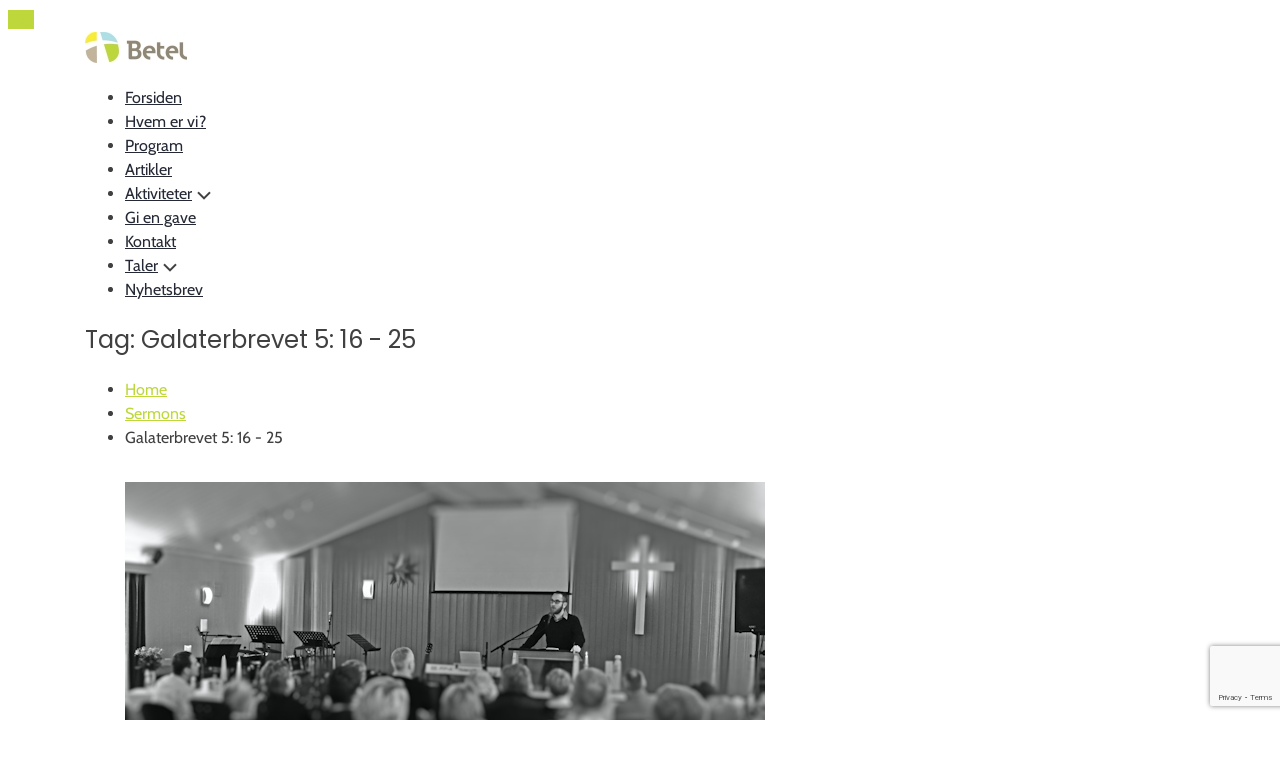

--- FILE ---
content_type: text/html; charset=UTF-8
request_url: https://pinsebetel.no/sermon-tag/galaterbrevet-5-16-25/
body_size: 16541
content:
<!DOCTYPE html>
<html lang="nb-NO">
<head>
<meta charset="UTF-8">
<meta name="viewport" content="width=device-width, initial-scale=1">
<link rel="profile" href="https://gmpg.org/xfn/11">
<link rel="pingback" href="https://pinsebetel.no/xmlrpc.php">

<title>Galaterbrevet 5: 16 &#8211; 25 &#8211; Pinsemenigheten Betel, Nærbø</title>
<meta name='robots' content='max-image-preview:large' />
<style id='wp-img-auto-sizes-contain-inline-css' type='text/css'>
img:is([sizes=auto i],[sizes^="auto," i]){contain-intrinsic-size:3000px 1500px}
/*# sourceURL=wp-img-auto-sizes-contain-inline-css */
</style>
<link rel='stylesheet' id='jquery-ui-css-css' href='https://usercontent.one/wp/pinsebetel.no/wp-content/plugins/sel-shortcodes//assets/css/jquery-ui.min.css?media=1754033913?ver=5f3752969e63df33563f18cd5857f7cd' type='text/css' media='all' />
<link rel='stylesheet' id='bootstrap-css-css' href='https://usercontent.one/wp/pinsebetel.no/wp-content/plugins/sel-shortcodes/assets/css/bootstrap-grid.min.css?media=1754033913?ver=5f3752969e63df33563f18cd5857f7cd' type='text/css' media='all' />
<link rel='stylesheet' id='selthemes-style-css-css' href='https://usercontent.one/wp/pinsebetel.no/wp-content/plugins/sel-shortcodes/assets/css/shortcodes-style.css?media=1754033913?ver=5f3752969e63df33563f18cd5857f7cd' type='text/css' media='all' />
<style id='wp-emoji-styles-inline-css' type='text/css'>

	img.wp-smiley, img.emoji {
		display: inline !important;
		border: none !important;
		box-shadow: none !important;
		height: 1em !important;
		width: 1em !important;
		margin: 0 0.07em !important;
		vertical-align: -0.1em !important;
		background: none !important;
		padding: 0 !important;
	}
/*# sourceURL=wp-emoji-styles-inline-css */
</style>
<link rel='stylesheet' id='wp-block-library-css' href='https://pinsebetel.no/wp-includes/css/dist/block-library/style.min.css?ver=5f3752969e63df33563f18cd5857f7cd' type='text/css' media='all' />
<style id='classic-theme-styles-inline-css' type='text/css'>
/*! This file is auto-generated */
.wp-block-button__link{color:#fff;background-color:#32373c;border-radius:9999px;box-shadow:none;text-decoration:none;padding:calc(.667em + 2px) calc(1.333em + 2px);font-size:1.125em}.wp-block-file__button{background:#32373c;color:#fff;text-decoration:none}
/*# sourceURL=/wp-includes/css/classic-themes.min.css */
</style>
<style id='powerpress-player-block-style-inline-css' type='text/css'>


/*# sourceURL=https://usercontent.one/wp/pinsebetel.no/wp-content/plugins/powerpress/blocks/player-block/build/style-index.css?media=1754033913 */
</style>
<style id='global-styles-inline-css' type='text/css'>
:root{--wp--preset--aspect-ratio--square: 1;--wp--preset--aspect-ratio--4-3: 4/3;--wp--preset--aspect-ratio--3-4: 3/4;--wp--preset--aspect-ratio--3-2: 3/2;--wp--preset--aspect-ratio--2-3: 2/3;--wp--preset--aspect-ratio--16-9: 16/9;--wp--preset--aspect-ratio--9-16: 9/16;--wp--preset--color--black: #000000;--wp--preset--color--cyan-bluish-gray: #abb8c3;--wp--preset--color--white: #ffffff;--wp--preset--color--pale-pink: #f78da7;--wp--preset--color--vivid-red: #cf2e2e;--wp--preset--color--luminous-vivid-orange: #ff6900;--wp--preset--color--luminous-vivid-amber: #fcb900;--wp--preset--color--light-green-cyan: #7bdcb5;--wp--preset--color--vivid-green-cyan: #00d084;--wp--preset--color--pale-cyan-blue: #8ed1fc;--wp--preset--color--vivid-cyan-blue: #0693e3;--wp--preset--color--vivid-purple: #9b51e0;--wp--preset--gradient--vivid-cyan-blue-to-vivid-purple: linear-gradient(135deg,rgb(6,147,227) 0%,rgb(155,81,224) 100%);--wp--preset--gradient--light-green-cyan-to-vivid-green-cyan: linear-gradient(135deg,rgb(122,220,180) 0%,rgb(0,208,130) 100%);--wp--preset--gradient--luminous-vivid-amber-to-luminous-vivid-orange: linear-gradient(135deg,rgb(252,185,0) 0%,rgb(255,105,0) 100%);--wp--preset--gradient--luminous-vivid-orange-to-vivid-red: linear-gradient(135deg,rgb(255,105,0) 0%,rgb(207,46,46) 100%);--wp--preset--gradient--very-light-gray-to-cyan-bluish-gray: linear-gradient(135deg,rgb(238,238,238) 0%,rgb(169,184,195) 100%);--wp--preset--gradient--cool-to-warm-spectrum: linear-gradient(135deg,rgb(74,234,220) 0%,rgb(151,120,209) 20%,rgb(207,42,186) 40%,rgb(238,44,130) 60%,rgb(251,105,98) 80%,rgb(254,248,76) 100%);--wp--preset--gradient--blush-light-purple: linear-gradient(135deg,rgb(255,206,236) 0%,rgb(152,150,240) 100%);--wp--preset--gradient--blush-bordeaux: linear-gradient(135deg,rgb(254,205,165) 0%,rgb(254,45,45) 50%,rgb(107,0,62) 100%);--wp--preset--gradient--luminous-dusk: linear-gradient(135deg,rgb(255,203,112) 0%,rgb(199,81,192) 50%,rgb(65,88,208) 100%);--wp--preset--gradient--pale-ocean: linear-gradient(135deg,rgb(255,245,203) 0%,rgb(182,227,212) 50%,rgb(51,167,181) 100%);--wp--preset--gradient--electric-grass: linear-gradient(135deg,rgb(202,248,128) 0%,rgb(113,206,126) 100%);--wp--preset--gradient--midnight: linear-gradient(135deg,rgb(2,3,129) 0%,rgb(40,116,252) 100%);--wp--preset--font-size--small: 13px;--wp--preset--font-size--medium: 20px;--wp--preset--font-size--large: 36px;--wp--preset--font-size--x-large: 42px;--wp--preset--spacing--20: 0.44rem;--wp--preset--spacing--30: 0.67rem;--wp--preset--spacing--40: 1rem;--wp--preset--spacing--50: 1.5rem;--wp--preset--spacing--60: 2.25rem;--wp--preset--spacing--70: 3.38rem;--wp--preset--spacing--80: 5.06rem;--wp--preset--shadow--natural: 6px 6px 9px rgba(0, 0, 0, 0.2);--wp--preset--shadow--deep: 12px 12px 50px rgba(0, 0, 0, 0.4);--wp--preset--shadow--sharp: 6px 6px 0px rgba(0, 0, 0, 0.2);--wp--preset--shadow--outlined: 6px 6px 0px -3px rgb(255, 255, 255), 6px 6px rgb(0, 0, 0);--wp--preset--shadow--crisp: 6px 6px 0px rgb(0, 0, 0);}:where(.is-layout-flex){gap: 0.5em;}:where(.is-layout-grid){gap: 0.5em;}body .is-layout-flex{display: flex;}.is-layout-flex{flex-wrap: wrap;align-items: center;}.is-layout-flex > :is(*, div){margin: 0;}body .is-layout-grid{display: grid;}.is-layout-grid > :is(*, div){margin: 0;}:where(.wp-block-columns.is-layout-flex){gap: 2em;}:where(.wp-block-columns.is-layout-grid){gap: 2em;}:where(.wp-block-post-template.is-layout-flex){gap: 1.25em;}:where(.wp-block-post-template.is-layout-grid){gap: 1.25em;}.has-black-color{color: var(--wp--preset--color--black) !important;}.has-cyan-bluish-gray-color{color: var(--wp--preset--color--cyan-bluish-gray) !important;}.has-white-color{color: var(--wp--preset--color--white) !important;}.has-pale-pink-color{color: var(--wp--preset--color--pale-pink) !important;}.has-vivid-red-color{color: var(--wp--preset--color--vivid-red) !important;}.has-luminous-vivid-orange-color{color: var(--wp--preset--color--luminous-vivid-orange) !important;}.has-luminous-vivid-amber-color{color: var(--wp--preset--color--luminous-vivid-amber) !important;}.has-light-green-cyan-color{color: var(--wp--preset--color--light-green-cyan) !important;}.has-vivid-green-cyan-color{color: var(--wp--preset--color--vivid-green-cyan) !important;}.has-pale-cyan-blue-color{color: var(--wp--preset--color--pale-cyan-blue) !important;}.has-vivid-cyan-blue-color{color: var(--wp--preset--color--vivid-cyan-blue) !important;}.has-vivid-purple-color{color: var(--wp--preset--color--vivid-purple) !important;}.has-black-background-color{background-color: var(--wp--preset--color--black) !important;}.has-cyan-bluish-gray-background-color{background-color: var(--wp--preset--color--cyan-bluish-gray) !important;}.has-white-background-color{background-color: var(--wp--preset--color--white) !important;}.has-pale-pink-background-color{background-color: var(--wp--preset--color--pale-pink) !important;}.has-vivid-red-background-color{background-color: var(--wp--preset--color--vivid-red) !important;}.has-luminous-vivid-orange-background-color{background-color: var(--wp--preset--color--luminous-vivid-orange) !important;}.has-luminous-vivid-amber-background-color{background-color: var(--wp--preset--color--luminous-vivid-amber) !important;}.has-light-green-cyan-background-color{background-color: var(--wp--preset--color--light-green-cyan) !important;}.has-vivid-green-cyan-background-color{background-color: var(--wp--preset--color--vivid-green-cyan) !important;}.has-pale-cyan-blue-background-color{background-color: var(--wp--preset--color--pale-cyan-blue) !important;}.has-vivid-cyan-blue-background-color{background-color: var(--wp--preset--color--vivid-cyan-blue) !important;}.has-vivid-purple-background-color{background-color: var(--wp--preset--color--vivid-purple) !important;}.has-black-border-color{border-color: var(--wp--preset--color--black) !important;}.has-cyan-bluish-gray-border-color{border-color: var(--wp--preset--color--cyan-bluish-gray) !important;}.has-white-border-color{border-color: var(--wp--preset--color--white) !important;}.has-pale-pink-border-color{border-color: var(--wp--preset--color--pale-pink) !important;}.has-vivid-red-border-color{border-color: var(--wp--preset--color--vivid-red) !important;}.has-luminous-vivid-orange-border-color{border-color: var(--wp--preset--color--luminous-vivid-orange) !important;}.has-luminous-vivid-amber-border-color{border-color: var(--wp--preset--color--luminous-vivid-amber) !important;}.has-light-green-cyan-border-color{border-color: var(--wp--preset--color--light-green-cyan) !important;}.has-vivid-green-cyan-border-color{border-color: var(--wp--preset--color--vivid-green-cyan) !important;}.has-pale-cyan-blue-border-color{border-color: var(--wp--preset--color--pale-cyan-blue) !important;}.has-vivid-cyan-blue-border-color{border-color: var(--wp--preset--color--vivid-cyan-blue) !important;}.has-vivid-purple-border-color{border-color: var(--wp--preset--color--vivid-purple) !important;}.has-vivid-cyan-blue-to-vivid-purple-gradient-background{background: var(--wp--preset--gradient--vivid-cyan-blue-to-vivid-purple) !important;}.has-light-green-cyan-to-vivid-green-cyan-gradient-background{background: var(--wp--preset--gradient--light-green-cyan-to-vivid-green-cyan) !important;}.has-luminous-vivid-amber-to-luminous-vivid-orange-gradient-background{background: var(--wp--preset--gradient--luminous-vivid-amber-to-luminous-vivid-orange) !important;}.has-luminous-vivid-orange-to-vivid-red-gradient-background{background: var(--wp--preset--gradient--luminous-vivid-orange-to-vivid-red) !important;}.has-very-light-gray-to-cyan-bluish-gray-gradient-background{background: var(--wp--preset--gradient--very-light-gray-to-cyan-bluish-gray) !important;}.has-cool-to-warm-spectrum-gradient-background{background: var(--wp--preset--gradient--cool-to-warm-spectrum) !important;}.has-blush-light-purple-gradient-background{background: var(--wp--preset--gradient--blush-light-purple) !important;}.has-blush-bordeaux-gradient-background{background: var(--wp--preset--gradient--blush-bordeaux) !important;}.has-luminous-dusk-gradient-background{background: var(--wp--preset--gradient--luminous-dusk) !important;}.has-pale-ocean-gradient-background{background: var(--wp--preset--gradient--pale-ocean) !important;}.has-electric-grass-gradient-background{background: var(--wp--preset--gradient--electric-grass) !important;}.has-midnight-gradient-background{background: var(--wp--preset--gradient--midnight) !important;}.has-small-font-size{font-size: var(--wp--preset--font-size--small) !important;}.has-medium-font-size{font-size: var(--wp--preset--font-size--medium) !important;}.has-large-font-size{font-size: var(--wp--preset--font-size--large) !important;}.has-x-large-font-size{font-size: var(--wp--preset--font-size--x-large) !important;}
:where(.wp-block-post-template.is-layout-flex){gap: 1.25em;}:where(.wp-block-post-template.is-layout-grid){gap: 1.25em;}
:where(.wp-block-term-template.is-layout-flex){gap: 1.25em;}:where(.wp-block-term-template.is-layout-grid){gap: 1.25em;}
:where(.wp-block-columns.is-layout-flex){gap: 2em;}:where(.wp-block-columns.is-layout-grid){gap: 2em;}
:root :where(.wp-block-pullquote){font-size: 1.5em;line-height: 1.6;}
/*# sourceURL=global-styles-inline-css */
</style>
<link rel='stylesheet' id='contact-form-7-css' href='https://usercontent.one/wp/pinsebetel.no/wp-content/plugins/contact-form-7/includes/css/styles.css?ver=6.1.4&media=1754033913' type='text/css' media='all' />
<link rel='stylesheet' id='wordpress-file-upload-style-css' href='https://usercontent.one/wp/pinsebetel.no/wp-content/plugins/wp-file-upload/css/wordpress_file_upload_style.css?media=1754033913?ver=5f3752969e63df33563f18cd5857f7cd' type='text/css' media='all' />
<link rel='stylesheet' id='wordpress-file-upload-style-safe-css' href='https://usercontent.one/wp/pinsebetel.no/wp-content/plugins/wp-file-upload/css/wordpress_file_upload_style_safe.css?media=1754033913?ver=5f3752969e63df33563f18cd5857f7cd' type='text/css' media='all' />
<link rel='stylesheet' id='wordpress-file-upload-adminbar-style-css' href='https://usercontent.one/wp/pinsebetel.no/wp-content/plugins/wp-file-upload/css/wordpress_file_upload_adminbarstyle.css?media=1754033913?ver=5f3752969e63df33563f18cd5857f7cd' type='text/css' media='all' />
<link rel='stylesheet' id='jquery-ui-timepicker-addon-css-css' href='https://usercontent.one/wp/pinsebetel.no/wp-content/plugins/wp-file-upload/vendor/jquery/jquery-ui-timepicker-addon.min.css?media=1754033913?ver=5f3752969e63df33563f18cd5857f7cd' type='text/css' media='all' />
<link rel='stylesheet' id='cmplz-general-css' href='https://usercontent.one/wp/pinsebetel.no/wp-content/plugins/complianz-gdpr/assets/css/cookieblocker.min.css?media=1754033913?ver=1766003640' type='text/css' media='all' />
<link rel='stylesheet' id='fontawesome-css' href='https://usercontent.one/wp/pinsebetel.no/wp-content/themes/tsiyyon/assets/fontawesome/font-awesome.css?media=1754033913?ver=5f3752969e63df33563f18cd5857f7cd' type='text/css' media='all' />
<link rel='stylesheet' id='genericons-neue-css' href='https://usercontent.one/wp/pinsebetel.no/wp-content/themes/tsiyyon/assets/genericons-neue/Genericons-Neue.css?media=1754033913?ver=5f3752969e63df33563f18cd5857f7cd' type='text/css' media='all' />
<link rel='stylesheet' id='tsiyyon-style-css' href='https://usercontent.one/wp/pinsebetel.no/wp-content/themes/tsiyyon/style.css?media=1754033913?ver=5f3752969e63df33563f18cd5857f7cd' type='text/css' media='all' />
<link rel='stylesheet' id='wp-featherlight-css' href='https://usercontent.one/wp/pinsebetel.no/wp-content/plugins/wp-featherlight/css/wp-featherlight.min.css?ver=1.3.4&media=1754033913' type='text/css' media='all' />
<link rel='stylesheet' id='__EPYT__style-css' href='https://usercontent.one/wp/pinsebetel.no/wp-content/plugins/youtube-embed-plus/styles/ytprefs.min.css?ver=14.2.4&media=1754033913' type='text/css' media='all' />
<style id='__EPYT__style-inline-css' type='text/css'>

                .epyt-gallery-thumb {
                        width: 33.333%;
                }
                
/*# sourceURL=__EPYT__style-inline-css */
</style>
<script type="text/javascript" src="https://pinsebetel.no/wp-includes/js/jquery/jquery.min.js?ver=3.7.1" id="jquery-core-js"></script>
<script type="text/javascript" src="https://pinsebetel.no/wp-includes/js/jquery/jquery-migrate.min.js?ver=3.4.1" id="jquery-migrate-js"></script>
<script type="text/javascript" src="https://pinsebetel.no/wp-includes/js/jquery/ui/core.min.js?ver=1.13.3" id="jquery-ui-core-js"></script>
<script type="text/javascript" src="https://usercontent.one/wp/pinsebetel.no/wp-content/plugins/wp-file-upload/js/wordpress_file_upload_functions.js?media=1754033913?ver=5f3752969e63df33563f18cd5857f7cd" id="wordpress_file_upload_script-js"></script>
<script type="text/javascript" src="https://pinsebetel.no/wp-includes/js/jquery/ui/datepicker.min.js?ver=1.13.3" id="jquery-ui-datepicker-js"></script>
<script type="text/javascript" id="jquery-ui-datepicker-js-after">
/* <![CDATA[ */
jQuery(function(jQuery){jQuery.datepicker.setDefaults({"closeText":"Lukk","currentText":"I dag","monthNames":["januar","februar","mars","april","mai","juni","juli","august","september","oktober","november","desember"],"monthNamesShort":["jan","feb","mar","apr","mai","jun","jul","aug","sep","okt","nov","des"],"nextText":"Neste","prevText":"Forrige","dayNames":["s\u00f8ndag","mandag","tirsdag","onsdag","torsdag","fredag","l\u00f8rdag"],"dayNamesShort":["s\u00f8n","man","tir","ons","tor","fre","l\u00f8r"],"dayNamesMin":["S","M","T","O","T","F","L"],"dateFormat":"d. MM yy","firstDay":1,"isRTL":false});});
//# sourceURL=jquery-ui-datepicker-js-after
/* ]]> */
</script>
<script type="text/javascript" src="https://usercontent.one/wp/pinsebetel.no/wp-content/plugins/wp-file-upload/vendor/jquery/jquery-ui-timepicker-addon.min.js?media=1754033913?ver=5f3752969e63df33563f18cd5857f7cd" id="jquery-ui-timepicker-addon-js-js"></script>
<script type="text/javascript" src="https://usercontent.one/wp/pinsebetel.no/wp-content/themes/tsiyyon/assets/js/site-loader.js?media=1754033913?ver=20151215" id="site-loader-js-js"></script>
<script type="text/javascript" id="__ytprefs__-js-extra">
/* <![CDATA[ */
var _EPYT_ = {"ajaxurl":"https://pinsebetel.no/wp-admin/admin-ajax.php","security":"3626b56c01","gallery_scrolloffset":"20","eppathtoscripts":"https://usercontent.one/wp/pinsebetel.no/wp-content/plugins/youtube-embed-plus/scripts/","eppath":"https://usercontent.one/wp/pinsebetel.no/wp-content/plugins/youtube-embed-plus/","epresponsiveselector":"[\"iframe.__youtube_prefs__\",\"iframe[src*='youtube.com']\",\"iframe[src*='youtube-nocookie.com']\",\"iframe[data-ep-src*='youtube.com']\",\"iframe[data-ep-src*='youtube-nocookie.com']\",\"iframe[data-ep-gallerysrc*='youtube.com']\"]","epdovol":"1","version":"14.2.4?media=1754033913","evselector":"iframe.__youtube_prefs__[src], iframe[src*=\"youtube.com/embed/\"], iframe[src*=\"youtube-nocookie.com/embed/\"]","ajax_compat":"","maxres_facade":"eager","ytapi_load":"light","pause_others":"","stopMobileBuffer":"1","facade_mode":"","not_live_on_channel":""};
//# sourceURL=__ytprefs__-js-extra
/* ]]> */
</script>
<script type="text/javascript" src="https://usercontent.one/wp/pinsebetel.no/wp-content/plugins/youtube-embed-plus/scripts/ytprefs.min.js?ver=14.2.4&media=1754033913" id="__ytprefs__-js"></script>
<link rel="https://api.w.org/" href="https://pinsebetel.no/wp-json/" /><link rel="EditURI" type="application/rsd+xml" title="RSD" href="https://pinsebetel.no/xmlrpc.php?rsd" />
<style>[class*=" icon-oc-"],[class^=icon-oc-]{speak:none;font-style:normal;font-weight:400;font-variant:normal;text-transform:none;line-height:1;-webkit-font-smoothing:antialiased;-moz-osx-font-smoothing:grayscale}.icon-oc-one-com-white-32px-fill:before{content:"901"}.icon-oc-one-com:before{content:"900"}#one-com-icon,.toplevel_page_onecom-wp .wp-menu-image{speak:none;display:flex;align-items:center;justify-content:center;text-transform:none;line-height:1;-webkit-font-smoothing:antialiased;-moz-osx-font-smoothing:grayscale}.onecom-wp-admin-bar-item>a,.toplevel_page_onecom-wp>.wp-menu-name{font-size:16px;font-weight:400;line-height:1}.toplevel_page_onecom-wp>.wp-menu-name img{width:69px;height:9px;}.wp-submenu-wrap.wp-submenu>.wp-submenu-head>img{width:88px;height:auto}.onecom-wp-admin-bar-item>a img{height:7px!important}.onecom-wp-admin-bar-item>a img,.toplevel_page_onecom-wp>.wp-menu-name img{opacity:.8}.onecom-wp-admin-bar-item.hover>a img,.toplevel_page_onecom-wp.wp-has-current-submenu>.wp-menu-name img,li.opensub>a.toplevel_page_onecom-wp>.wp-menu-name img{opacity:1}#one-com-icon:before,.onecom-wp-admin-bar-item>a:before,.toplevel_page_onecom-wp>.wp-menu-image:before{content:'';position:static!important;background-color:rgba(240,245,250,.4);border-radius:102px;width:18px;height:18px;padding:0!important}.onecom-wp-admin-bar-item>a:before{width:14px;height:14px}.onecom-wp-admin-bar-item.hover>a:before,.toplevel_page_onecom-wp.opensub>a>.wp-menu-image:before,.toplevel_page_onecom-wp.wp-has-current-submenu>.wp-menu-image:before{background-color:#76b82a}.onecom-wp-admin-bar-item>a{display:inline-flex!important;align-items:center;justify-content:center}#one-com-logo-wrapper{font-size:4em}#one-com-icon{vertical-align:middle}.imagify-welcome{display:none !important;}</style>            <script type="text/javascript"><!--
                                function powerpress_pinw(pinw_url){window.open(pinw_url, 'PowerPressPlayer','toolbar=0,status=0,resizable=1,width=460,height=320');	return false;}
                //-->

                // tabnab protection
                window.addEventListener('load', function () {
                    // make all links have rel="noopener noreferrer"
                    document.querySelectorAll('a[target="_blank"]').forEach(link => {
                        link.setAttribute('rel', 'noopener noreferrer');
                    });
                });
            </script>
            <noscript><style>.vce-row-container .vcv-lozad {display: none}</style></noscript><meta name="generator" content="Powered by Visual Composer Website Builder - fast and easy-to-use drag and drop visual editor for WordPress."/>			<style>.cmplz-hidden {
					display: none !important;
				}</style><meta name="generator" content="Elementor 3.34.4; features: additional_custom_breakpoints; settings: css_print_method-external, google_font-enabled, font_display-auto">
			<style>
				.e-con.e-parent:nth-of-type(n+4):not(.e-lazyloaded):not(.e-no-lazyload),
				.e-con.e-parent:nth-of-type(n+4):not(.e-lazyloaded):not(.e-no-lazyload) * {
					background-image: none !important;
				}
				@media screen and (max-height: 1024px) {
					.e-con.e-parent:nth-of-type(n+3):not(.e-lazyloaded):not(.e-no-lazyload),
					.e-con.e-parent:nth-of-type(n+3):not(.e-lazyloaded):not(.e-no-lazyload) * {
						background-image: none !important;
					}
				}
				@media screen and (max-height: 640px) {
					.e-con.e-parent:nth-of-type(n+2):not(.e-lazyloaded):not(.e-no-lazyload),
					.e-con.e-parent:nth-of-type(n+2):not(.e-lazyloaded):not(.e-no-lazyload) * {
						background-image: none !important;
					}
				}
			</style>
			<link rel="icon" href="https://usercontent.one/wp/pinsebetel.no/wp-content/uploads/2018/03/cropped-logo-cross-32x32.png?media=1754033913" sizes="32x32" />
<link rel="icon" href="https://usercontent.one/wp/pinsebetel.no/wp-content/uploads/2018/03/cropped-logo-cross-192x192.png?media=1754033913" sizes="192x192" />
<link rel="apple-touch-icon" href="https://usercontent.one/wp/pinsebetel.no/wp-content/uploads/2018/03/cropped-logo-cross-180x180.png?media=1754033913" />
<meta name="msapplication-TileImage" content="https://usercontent.one/wp/pinsebetel.no/wp-content/uploads/2018/03/cropped-logo-cross-270x270.png?media=1754033913" />
<style id="kirki-inline-styles">.tsiyyon-site-header, .tsiyyon-site-header{background:rgba(255,255,255,1);background-color:rgba(255,255,255,1);background-repeat:repeat-all;background-position:center center;background-attachment:scroll;-webkit-background-size:cover;-moz-background-size:cover;-ms-background-size:cover;-o-background-size:cover;background-size:cover;}.tsiyyon-site-header::before{background-color:rgba(20,20,20,.0);}.site-description,.tsiyyon-site-header .topbar,.tsiyyon-site-header .topbar .topbar-wrap .content.right .header-search label input[type=search],.tsiyyon-site-header .topbar .topbar-wrap .content.right .header-search label input[type=search]::placeholder,.tsiyyon-site-header .tsiyyon-header.style-3 .top .header-content .block .info p,.tsiyyon-site-header .tsiyyon-header.style-3 .top .header-content .block .info span,nav.tsiyyon-navigation ul.slimmenu li .sub-toggle > i{color:#404040;}.site-title a,nav.tsiyyon-navigation ul.slimmenu li a{color:#252935;}.tsiyyon-hero .hero-overlay{background-color:#64bcc8;}.tsiyyon-hero .hero-content h1, .tsiyyon-hero .hero-content p{color:#fff;}.tsiyyon-site-header .tsiyyon-header .site-branding .site-title a{font-family:Damion;font-size:30px;font-weight:400;text-transform:none;color:#ff533d;}h1, h2, h3, h4, h5, h6{font-family:Poppins;font-weight:400;text-transform:none;}body, button, input, select, textarea{font-family:Cabin;font-size:16px;font-weight:400;line-height:1.5;color:#404040;}button.st-btn-outline, input[type="button"].st-btn-outline, input[type="reset"].st-btn-outline, input[type="submit"].st-btn-outline, .st-btn-primary.st-btn-outline, a, .tsiyyon-site-header .tsiyyon-header.style-default .site-branding .site-title a, .tsiyyon-post-entry:hover .entry-header .entry-title a, .tsiyyon-home-post .post-entry figure figcaption .entry-title a:hover, .tsiyyon-sermon-entry figure figcaption footer .entry-meta-wrap a:hover, .selthemes-widgets.recent-semons .row .sermon-content a:hover, .selthemes-widgets.upcoming-events .row .event-content a:hover, .tsiyyon-woocommerce ul.products li a:hover, .woocommerce div.product p.price, .woocommerce div.product span.price, .woocommerce-account .woocommerce-MyAccount-navigation ul a:hover, .tsiyyon-widgets-shop ul a:hover, .widget ul a:hover, .tsiyyon-home-post .post-entry figure figcaption .entry-meta a, blockquote:before, q:before{color:#bed73b;}button, input[type="button"], input[type="reset"], input[type="submit"], .st-btn-primary, button.st-btn-outline:hover, button.st-btn-outline:focus, button.st-btn-outline:active, input[type="button"].st-btn-outline:hover, input[type="button"].st-btn-outline:focus, input[type="button"].st-btn-outline:active, input[type="reset"].st-btn-outline:hover, input[type="reset"].st-btn-outline:focus, input[type="reset"].st-btn-outline:active, input[type="submit"].st-btn-outline:hover, input[type="submit"].st-btn-outline:focus, input[type="submit"].st-btn-outline:active, .st-btn-primary.st-btn-outline:hover, .st-btn-primary.st-btn-outline:focus, .st-btn-primary.st-btn-outline:active, nav.tsiyyon-navigation ul.slimmenu li::after, nav.tsiyyon-navigation ul.slimmenu li ul li a:hover, nav.tsiyyon-navigation ul.slimmenu li ul li a:active, .nav-links .page-numbers:hover, .nav-links .current, .tsiyyon-section-heading h1::after, .tsiyyon-featured-content article figure .block-overlay.sermon, .tsiyyon-post-entry .entry-header .posted-time, .tags-links a:hover, .tsiyyon-home-post .post-entry figure figcaption .entry-title::after, .tsiyyon-sermon-entry:hover figure figcaption header, .tsiyyon-event-entry .event-dates, .tsiyyon-event-entry .event-dates:hover i, .tsiyyon-event-entry .event-times:hover i, .tsiyyon-event-entry .event-address:hover i, .tsiyyon-event-single .event-thumbnail i, .tsiyyon-event-single .event-dates i, .tsiyyon-event-single .event-times i, .tsiyyon-event-single .event-address i, .tsiyyon-event-single .event-reg-url i, .tsiyyon-event-single .event-organizer i, .tsiyyon-event-entry:hover .event-entry-header figure figcaption, .tsiyyon-woocommerce ul.products li.product .button, .tsiyyon-woocommerce .related.products h2::after, .woocommerce #respond input#submit.alt, .woocommerce a.button.alt, .woocommerce button.button.alt, .woocommerce input.button.alt, .woocommerce .widget_price_filter .ui-slider .ui-slider-handle, .woocommerce .widget_price_filter .ui-slider .ui-slider-range, .tsiyyon-widgets-shop .widget-title::after, .widget .widget-title::after, .tagcloud a:hover, .tsiyyon-footer-widgets-wrap .footer-widget .widget-title::after, .tsiyyon-top, .st-callouts.callouts-primary, .ui-state-active, .ui-widget-content .ui-state-active, .ui-widget-header .ui-state-active, a.ui-button:active, .ui-button:active, .ui-button.ui-state-active:hover, .tsiyyon-ministry-page-entry::after, .tsiyyon-featured-content .block-overlay.sermon, .tsiyyon-event-entry .event-entry-header .event-content header::after, nav.tsiyyon-navigation .collapse-button, .tsiyyon-event-entry:hover .event-dates i, .tsiyyon-page-header .page-header-overlay, .event-single.style-2 .event-single-wrap .event-data.date, .event-single.style-2 .event-single-wrap .event-data.location .event-data-heading i, #tribe-events-content table.tribe-events-calendar .type-tribe_events.tribe-event-featured, #tribe-events .tribe-events-button, #tribe-events .tribe-events-button:hover, #tribe_events_filters_wrapper input[type=submit], .tribe-events-button, .tribe-events-button.tribe-active:hover, .tribe-events-button.tribe-inactive, .tribe-events-button:hover, .tribe-events-calendar td.tribe-events-present div[id*=tribe-events-daynum-], .tribe-events-calendar td.tribe-events-present div[id*=tribe-events-daynum-]>a, .event-single.style-2 .event-single-wrap .event-data.cost .event-data-heading i, .event-single.style-2 .event-single-wrap .event-data.organizer .event-data-heading i, .tsiyyon-event-entry .event-costs:hover i, .tsiyyon-event-entry .event-organizer:hover i, .tsiyyon-event-entry-2 .event-entry-header figcaption:after, .tsiyyon-event-entry-2 .event-dates, .tsiyyon-event-entry-2:hover .event-dates i, .tsiyyon-event-entry-2 .event-address:hover i, .tsiyyon-event-entry-2 .event-costs:hover i, .tsiyyon-event-entry-2 .event-organizer:hover i, .tsiyyon-event-entry .event-entry-header figcaption:after{background-color:#bed73b;}input[type="text"]:focus, input[type="email"]:focus, input[type="url"]:focus, input[type="password"]:focus, input[type="search"]:focus, input[type="number"]:focus, input[type="tel"]:focus, input[type="range"]:focus, input[type="date"]:focus, input[type="month"]:focus, input[type="week"]:focus, input[type="time"]:focus, input[type="datetime"]:focus, input[type="datetime-local"]:focus, input[type="color"]:focus, textarea:focus, button, input[type="button"], input[type="reset"], input[type="submit"], .st-btn-primary, button.st-btn-outline, input[type="button"].st-btn-outline, input[type="reset"].st-btn-outline, input[type="submit"].st-btn-outline, .st-btn-primary.st-btn-outline, .woocommerce-info, .woocommerce-account .woocommerce-MyAccount-navigation ul li:hover:before, .tsiyyon-widgets-shop ul li:hover:before, .widget ul li:hover:before, .widget select:focus, .tagcloud a:hover, .ui-state-active, .ui-widget-content .ui-state-active, .ui-widget-header .ui-state-active, a.ui-button:active, .ui-button:active, .ui-button.ui-state-active:hover{border-color:#bed73b!important;}article.comment-body::after{border-right-color:#bed73b;}.comment-navigation .nav-previous a:hover, .comment-navigation .nav-next a:hover, .posts-navigation .nav-previous a:hover, .posts-navigation .nav-next a:hover, .post-navigation .nav-previous a:hover, .post-navigation .nav-next a:hover, .tsiyyon-post-entry .more-link, .tsiyyon-post-entry:hover .entry-header .posted-time, .tsiyyon-home-post .post-entry figure figcaption .entry-title:hover::after, .st-btn-secondary, .st-btn-secondary.st-btn-outline:hover, .st-btn-secondary.st-btn-outline:focus, .st-btn-secondary.st-btn-outline:active, .st-callouts.callouts-secondary, .tsiyyon-featured-content article:hover .block-overlay{background-color:#b0dfe5;}.tsiyyon-post-entry .entry-header .entry-title, .tsiyyon-woocommerce .related.products h2, .tsiyyon-widgets-shop .widget-title, .widget .widget-title, .tsiyyon-footer-widgets-wrap .footer-widget .widget-title, .st-btn-secondary, .st-btn-secondary.st-btn-outline{border-color:#b0dfe5!important;}.tsiyyon-post-entry .entry-header .entry-meta, .tsiyyon-post-entry .entry-header .entry-meta a, .selthemes-widgets.recent-semons .row .sermon-content .sermon-date, .selthemes-widgets.upcoming-events .row .event-content .event-date, .woocommerce .star-rating:before, .woocommerce .star-rating span:before, .st-btn-secondary.st-btn-outline{color:#b0dfe5;}nav.tsiyyon-navigation ul.slimmenu li ul li, .tsiyyon-page-header .page-header-overlay, .tsiyyon-featured-content article figure .block-overlay.event, .tsiyyon-post-entry .entry-header .posted-time .posted-year-month, .tsiyyon-sermon-entry figure figcaption header, .tsiyyon-event-entry .event-title i, .tsiyyon-event-entry .event-dates i, .tsiyyon-event-entry .event-times i, .tsiyyon-event-entry .event-address i, .tsiyyon-event-entry .event-dates:hover, .tsiyyon-site-footer, .widget_calendar .calendar_wrap table thead, .tsiyyon-featured-content .block-overlay.event, .event-single.style-2 .event-single-wrap .event-data.location, .tsiyyon-event-entry .event-costs i, .tsiyyon-event-entry .event-organizer i, .tsiyyon-event-entry-2 .event-dates i, .tsiyyon-event-entry-2 .event-times i, .tsiyyon-event-entry-2 .event-address i, .tsiyyon-event-entry-2 .event-costs i, .tsiyyon-event-entry-2 .event-organizer i{background-color:#6b6455;}.comment-navigation .nav-previous a, .comment-navigation .nav-next a, .posts-navigation .nav-previous a, .posts-navigation .nav-next a, .nav-links .page-numbers a, .selthemes-breadcrumb a, .tsiyyon-post-entry .entry-header .entry-title a, .tsiyyon-home-post .post-entry figure figcaption .entry-title a, .tsiyyon-sermon-entry figure figcaption footer .entry-meta-wrap a, .tsiyyon-woocommerce ul.products li a, .tsiyyon-woocommerce ul.products li.product .price, .woocommerce-account .woocommerce-MyAccount-navigation ul a, .tsiyyon-widgets-shop ul a, .widget ul a{color:#6b6455;}.collapse-button .icon-bar, nav.tsiyyon-navigation .collapse-button .icon-bar, .tsiyyon-site-header .tsiyyon-header.style-default nav.tsiyyon-navigation .header-search .search-form .search-field:focus, .tsiyyon-site-header .tsiyyon-header.style-center nav.tsiyyon-navigation .header-search .search-form .search-field:focus, .tags-links a, .tsiyyon-event-entry .event-times:hover, .tsiyyon-event-entry .event-address:hover, .woocommerce-info, #add_payment_method #payment, .woocommerce-cart #payment, .woocommerce-checkout #payment, .woocommerce-error, .woocommerce-info, .woocommerce-message, .woocommerce div.product .woocommerce-tabs ul.tabs li, .woocommerce .widget_price_filter .price_slider_wrapper .ui-widget-content, .woocommerce-account .woocommerce-MyAccount-navigation ul li:after, .tsiyyon-widgets-shop ul li:after, .widget ul li:after{background-color:#f8ec34;}.tsiyyon-section-heading h1, .tsiyyon-home-post .post-entry figure, .tsiyyon-woocommerce ul.products li, .woocommerce-account .woocommerce-MyAccount-navigation ul li:before, .tsiyyon-widgets-shop ul li:before, .widget ul li:before, .widget select{border-color:#f8ec34;}.tsiyyon-site-footer{background-color:#0F1626!important;color:#fff!important;}.tsiyyon-site-footer a{color:#bed73b!important;}/* latin-ext */
@font-face {
  font-family: 'Damion';
  font-style: normal;
  font-weight: 400;
  font-display: swap;
  src: url(https://usercontent.one/wp/pinsebetel.no/wp-content/fonts/damion/hv-XlzJ3KEUe_YZkZGw2ATE.woff2?media=1754033913) format('woff2');
  unicode-range: U+0100-02BA, U+02BD-02C5, U+02C7-02CC, U+02CE-02D7, U+02DD-02FF, U+0304, U+0308, U+0329, U+1D00-1DBF, U+1E00-1E9F, U+1EF2-1EFF, U+2020, U+20A0-20AB, U+20AD-20C0, U+2113, U+2C60-2C7F, U+A720-A7FF;
}
/* latin */
@font-face {
  font-family: 'Damion';
  font-style: normal;
  font-weight: 400;
  font-display: swap;
  src: url(https://usercontent.one/wp/pinsebetel.no/wp-content/fonts/damion/hv-XlzJ3KEUe_YZkamw2.woff2?media=1754033913) format('woff2');
  unicode-range: U+0000-00FF, U+0131, U+0152-0153, U+02BB-02BC, U+02C6, U+02DA, U+02DC, U+0304, U+0308, U+0329, U+2000-206F, U+20AC, U+2122, U+2191, U+2193, U+2212, U+2215, U+FEFF, U+FFFD;
}/* devanagari */
@font-face {
  font-family: 'Poppins';
  font-style: normal;
  font-weight: 400;
  font-display: swap;
  src: url(https://usercontent.one/wp/pinsebetel.no/wp-content/fonts/poppins/pxiEyp8kv8JHgFVrJJbecmNE.woff2?media=1754033913) format('woff2');
  unicode-range: U+0900-097F, U+1CD0-1CF9, U+200C-200D, U+20A8, U+20B9, U+20F0, U+25CC, U+A830-A839, U+A8E0-A8FF, U+11B00-11B09;
}
/* latin-ext */
@font-face {
  font-family: 'Poppins';
  font-style: normal;
  font-weight: 400;
  font-display: swap;
  src: url(https://usercontent.one/wp/pinsebetel.no/wp-content/fonts/poppins/pxiEyp8kv8JHgFVrJJnecmNE.woff2?media=1754033913) format('woff2');
  unicode-range: U+0100-02BA, U+02BD-02C5, U+02C7-02CC, U+02CE-02D7, U+02DD-02FF, U+0304, U+0308, U+0329, U+1D00-1DBF, U+1E00-1E9F, U+1EF2-1EFF, U+2020, U+20A0-20AB, U+20AD-20C0, U+2113, U+2C60-2C7F, U+A720-A7FF;
}
/* latin */
@font-face {
  font-family: 'Poppins';
  font-style: normal;
  font-weight: 400;
  font-display: swap;
  src: url(https://usercontent.one/wp/pinsebetel.no/wp-content/fonts/poppins/pxiEyp8kv8JHgFVrJJfecg.woff2?media=1754033913) format('woff2');
  unicode-range: U+0000-00FF, U+0131, U+0152-0153, U+02BB-02BC, U+02C6, U+02DA, U+02DC, U+0304, U+0308, U+0329, U+2000-206F, U+20AC, U+2122, U+2191, U+2193, U+2212, U+2215, U+FEFF, U+FFFD;
}/* vietnamese */
@font-face {
  font-family: 'Cabin';
  font-style: normal;
  font-weight: 400;
  font-stretch: 100%;
  font-display: swap;
  src: url(https://usercontent.one/wp/pinsebetel.no/wp-content/fonts/cabin/u-4X0qWljRw-PfU81xCKCpdpbgZJl6XFpfEd7eA9BIxxkV2EH7mlx17r.woff2?media=1754033913) format('woff2');
  unicode-range: U+0102-0103, U+0110-0111, U+0128-0129, U+0168-0169, U+01A0-01A1, U+01AF-01B0, U+0300-0301, U+0303-0304, U+0308-0309, U+0323, U+0329, U+1EA0-1EF9, U+20AB;
}
/* latin-ext */
@font-face {
  font-family: 'Cabin';
  font-style: normal;
  font-weight: 400;
  font-stretch: 100%;
  font-display: swap;
  src: url(https://usercontent.one/wp/pinsebetel.no/wp-content/fonts/cabin/u-4X0qWljRw-PfU81xCKCpdpbgZJl6XFpfEd7eA9BIxxkV2EH7ilx17r.woff2?media=1754033913) format('woff2');
  unicode-range: U+0100-02BA, U+02BD-02C5, U+02C7-02CC, U+02CE-02D7, U+02DD-02FF, U+0304, U+0308, U+0329, U+1D00-1DBF, U+1E00-1E9F, U+1EF2-1EFF, U+2020, U+20A0-20AB, U+20AD-20C0, U+2113, U+2C60-2C7F, U+A720-A7FF;
}
/* latin */
@font-face {
  font-family: 'Cabin';
  font-style: normal;
  font-weight: 400;
  font-stretch: 100%;
  font-display: swap;
  src: url(https://usercontent.one/wp/pinsebetel.no/wp-content/fonts/cabin/u-4X0qWljRw-PfU81xCKCpdpbgZJl6XFpfEd7eA9BIxxkV2EH7alxw.woff2?media=1754033913) format('woff2');
  unicode-range: U+0000-00FF, U+0131, U+0152-0153, U+02BB-02BC, U+02C6, U+02DA, U+02DC, U+0304, U+0308, U+0329, U+2000-206F, U+20AC, U+2122, U+2191, U+2193, U+2212, U+2215, U+FEFF, U+FFFD;
}/* latin-ext */
@font-face {
  font-family: 'Damion';
  font-style: normal;
  font-weight: 400;
  font-display: swap;
  src: url(https://usercontent.one/wp/pinsebetel.no/wp-content/fonts/damion/hv-XlzJ3KEUe_YZkZGw2ATE.woff2?media=1754033913) format('woff2');
  unicode-range: U+0100-02BA, U+02BD-02C5, U+02C7-02CC, U+02CE-02D7, U+02DD-02FF, U+0304, U+0308, U+0329, U+1D00-1DBF, U+1E00-1E9F, U+1EF2-1EFF, U+2020, U+20A0-20AB, U+20AD-20C0, U+2113, U+2C60-2C7F, U+A720-A7FF;
}
/* latin */
@font-face {
  font-family: 'Damion';
  font-style: normal;
  font-weight: 400;
  font-display: swap;
  src: url(https://usercontent.one/wp/pinsebetel.no/wp-content/fonts/damion/hv-XlzJ3KEUe_YZkamw2.woff2?media=1754033913) format('woff2');
  unicode-range: U+0000-00FF, U+0131, U+0152-0153, U+02BB-02BC, U+02C6, U+02DA, U+02DC, U+0304, U+0308, U+0329, U+2000-206F, U+20AC, U+2122, U+2191, U+2193, U+2212, U+2215, U+FEFF, U+FFFD;
}/* devanagari */
@font-face {
  font-family: 'Poppins';
  font-style: normal;
  font-weight: 400;
  font-display: swap;
  src: url(https://usercontent.one/wp/pinsebetel.no/wp-content/fonts/poppins/pxiEyp8kv8JHgFVrJJbecmNE.woff2?media=1754033913) format('woff2');
  unicode-range: U+0900-097F, U+1CD0-1CF9, U+200C-200D, U+20A8, U+20B9, U+20F0, U+25CC, U+A830-A839, U+A8E0-A8FF, U+11B00-11B09;
}
/* latin-ext */
@font-face {
  font-family: 'Poppins';
  font-style: normal;
  font-weight: 400;
  font-display: swap;
  src: url(https://usercontent.one/wp/pinsebetel.no/wp-content/fonts/poppins/pxiEyp8kv8JHgFVrJJnecmNE.woff2?media=1754033913) format('woff2');
  unicode-range: U+0100-02BA, U+02BD-02C5, U+02C7-02CC, U+02CE-02D7, U+02DD-02FF, U+0304, U+0308, U+0329, U+1D00-1DBF, U+1E00-1E9F, U+1EF2-1EFF, U+2020, U+20A0-20AB, U+20AD-20C0, U+2113, U+2C60-2C7F, U+A720-A7FF;
}
/* latin */
@font-face {
  font-family: 'Poppins';
  font-style: normal;
  font-weight: 400;
  font-display: swap;
  src: url(https://usercontent.one/wp/pinsebetel.no/wp-content/fonts/poppins/pxiEyp8kv8JHgFVrJJfecg.woff2?media=1754033913) format('woff2');
  unicode-range: U+0000-00FF, U+0131, U+0152-0153, U+02BB-02BC, U+02C6, U+02DA, U+02DC, U+0304, U+0308, U+0329, U+2000-206F, U+20AC, U+2122, U+2191, U+2193, U+2212, U+2215, U+FEFF, U+FFFD;
}/* vietnamese */
@font-face {
  font-family: 'Cabin';
  font-style: normal;
  font-weight: 400;
  font-stretch: 100%;
  font-display: swap;
  src: url(https://usercontent.one/wp/pinsebetel.no/wp-content/fonts/cabin/u-4X0qWljRw-PfU81xCKCpdpbgZJl6XFpfEd7eA9BIxxkV2EH7mlx17r.woff2?media=1754033913) format('woff2');
  unicode-range: U+0102-0103, U+0110-0111, U+0128-0129, U+0168-0169, U+01A0-01A1, U+01AF-01B0, U+0300-0301, U+0303-0304, U+0308-0309, U+0323, U+0329, U+1EA0-1EF9, U+20AB;
}
/* latin-ext */
@font-face {
  font-family: 'Cabin';
  font-style: normal;
  font-weight: 400;
  font-stretch: 100%;
  font-display: swap;
  src: url(https://usercontent.one/wp/pinsebetel.no/wp-content/fonts/cabin/u-4X0qWljRw-PfU81xCKCpdpbgZJl6XFpfEd7eA9BIxxkV2EH7ilx17r.woff2?media=1754033913) format('woff2');
  unicode-range: U+0100-02BA, U+02BD-02C5, U+02C7-02CC, U+02CE-02D7, U+02DD-02FF, U+0304, U+0308, U+0329, U+1D00-1DBF, U+1E00-1E9F, U+1EF2-1EFF, U+2020, U+20A0-20AB, U+20AD-20C0, U+2113, U+2C60-2C7F, U+A720-A7FF;
}
/* latin */
@font-face {
  font-family: 'Cabin';
  font-style: normal;
  font-weight: 400;
  font-stretch: 100%;
  font-display: swap;
  src: url(https://usercontent.one/wp/pinsebetel.no/wp-content/fonts/cabin/u-4X0qWljRw-PfU81xCKCpdpbgZJl6XFpfEd7eA9BIxxkV2EH7alxw.woff2?media=1754033913) format('woff2');
  unicode-range: U+0000-00FF, U+0131, U+0152-0153, U+02BB-02BC, U+02C6, U+02DA, U+02DC, U+0304, U+0308, U+0329, U+2000-206F, U+20AC, U+2122, U+2191, U+2193, U+2212, U+2215, U+FEFF, U+FFFD;
}/* latin-ext */
@font-face {
  font-family: 'Damion';
  font-style: normal;
  font-weight: 400;
  font-display: swap;
  src: url(https://usercontent.one/wp/pinsebetel.no/wp-content/fonts/damion/hv-XlzJ3KEUe_YZkZGw2ATE.woff2?media=1754033913) format('woff2');
  unicode-range: U+0100-02BA, U+02BD-02C5, U+02C7-02CC, U+02CE-02D7, U+02DD-02FF, U+0304, U+0308, U+0329, U+1D00-1DBF, U+1E00-1E9F, U+1EF2-1EFF, U+2020, U+20A0-20AB, U+20AD-20C0, U+2113, U+2C60-2C7F, U+A720-A7FF;
}
/* latin */
@font-face {
  font-family: 'Damion';
  font-style: normal;
  font-weight: 400;
  font-display: swap;
  src: url(https://usercontent.one/wp/pinsebetel.no/wp-content/fonts/damion/hv-XlzJ3KEUe_YZkamw2.woff2?media=1754033913) format('woff2');
  unicode-range: U+0000-00FF, U+0131, U+0152-0153, U+02BB-02BC, U+02C6, U+02DA, U+02DC, U+0304, U+0308, U+0329, U+2000-206F, U+20AC, U+2122, U+2191, U+2193, U+2212, U+2215, U+FEFF, U+FFFD;
}/* devanagari */
@font-face {
  font-family: 'Poppins';
  font-style: normal;
  font-weight: 400;
  font-display: swap;
  src: url(https://usercontent.one/wp/pinsebetel.no/wp-content/fonts/poppins/pxiEyp8kv8JHgFVrJJbecmNE.woff2?media=1754033913) format('woff2');
  unicode-range: U+0900-097F, U+1CD0-1CF9, U+200C-200D, U+20A8, U+20B9, U+20F0, U+25CC, U+A830-A839, U+A8E0-A8FF, U+11B00-11B09;
}
/* latin-ext */
@font-face {
  font-family: 'Poppins';
  font-style: normal;
  font-weight: 400;
  font-display: swap;
  src: url(https://usercontent.one/wp/pinsebetel.no/wp-content/fonts/poppins/pxiEyp8kv8JHgFVrJJnecmNE.woff2?media=1754033913) format('woff2');
  unicode-range: U+0100-02BA, U+02BD-02C5, U+02C7-02CC, U+02CE-02D7, U+02DD-02FF, U+0304, U+0308, U+0329, U+1D00-1DBF, U+1E00-1E9F, U+1EF2-1EFF, U+2020, U+20A0-20AB, U+20AD-20C0, U+2113, U+2C60-2C7F, U+A720-A7FF;
}
/* latin */
@font-face {
  font-family: 'Poppins';
  font-style: normal;
  font-weight: 400;
  font-display: swap;
  src: url(https://usercontent.one/wp/pinsebetel.no/wp-content/fonts/poppins/pxiEyp8kv8JHgFVrJJfecg.woff2?media=1754033913) format('woff2');
  unicode-range: U+0000-00FF, U+0131, U+0152-0153, U+02BB-02BC, U+02C6, U+02DA, U+02DC, U+0304, U+0308, U+0329, U+2000-206F, U+20AC, U+2122, U+2191, U+2193, U+2212, U+2215, U+FEFF, U+FFFD;
}/* vietnamese */
@font-face {
  font-family: 'Cabin';
  font-style: normal;
  font-weight: 400;
  font-stretch: 100%;
  font-display: swap;
  src: url(https://usercontent.one/wp/pinsebetel.no/wp-content/fonts/cabin/u-4X0qWljRw-PfU81xCKCpdpbgZJl6XFpfEd7eA9BIxxkV2EH7mlx17r.woff2?media=1754033913) format('woff2');
  unicode-range: U+0102-0103, U+0110-0111, U+0128-0129, U+0168-0169, U+01A0-01A1, U+01AF-01B0, U+0300-0301, U+0303-0304, U+0308-0309, U+0323, U+0329, U+1EA0-1EF9, U+20AB;
}
/* latin-ext */
@font-face {
  font-family: 'Cabin';
  font-style: normal;
  font-weight: 400;
  font-stretch: 100%;
  font-display: swap;
  src: url(https://usercontent.one/wp/pinsebetel.no/wp-content/fonts/cabin/u-4X0qWljRw-PfU81xCKCpdpbgZJl6XFpfEd7eA9BIxxkV2EH7ilx17r.woff2?media=1754033913) format('woff2');
  unicode-range: U+0100-02BA, U+02BD-02C5, U+02C7-02CC, U+02CE-02D7, U+02DD-02FF, U+0304, U+0308, U+0329, U+1D00-1DBF, U+1E00-1E9F, U+1EF2-1EFF, U+2020, U+20A0-20AB, U+20AD-20C0, U+2113, U+2C60-2C7F, U+A720-A7FF;
}
/* latin */
@font-face {
  font-family: 'Cabin';
  font-style: normal;
  font-weight: 400;
  font-stretch: 100%;
  font-display: swap;
  src: url(https://usercontent.one/wp/pinsebetel.no/wp-content/fonts/cabin/u-4X0qWljRw-PfU81xCKCpdpbgZJl6XFpfEd7eA9BIxxkV2EH7alxw.woff2?media=1754033913) format('woff2');
  unicode-range: U+0000-00FF, U+0131, U+0152-0153, U+02BB-02BC, U+02C6, U+02DA, U+02DC, U+0304, U+0308, U+0329, U+2000-206F, U+20AC, U+2122, U+2191, U+2193, U+2212, U+2215, U+FEFF, U+FFFD;
}</style></head>

<body data-rsssl=1 data-cmplz=1 class="archive tax-selt_sermon_tag term-galaterbrevet-5-16-25 term-1804 wp-custom-logo wp-theme-tsiyyon vcwb wp-featherlight-captions group-blog hfeed elementor-default elementor-kit-3911">

		    <div class="site-loader"></div>
        <a href="#0" class="tsiyyon-top">Top</a>
  

	<div id="page" class="site">
		<a class="skip-link screen-reader-text" href="#content">Gå direkte til innhold</a>


				
		<header id="masthead" class="tsiyyon-site-header">
			
    <div class="tsiyyon-header style-default right-nav">

      
      <div class="container">
        <div class="header-content-wrap">

          <div class="left">
            <div class="site-branding">
                <a href="https://pinsebetel.no/" class="custom-logo-link" rel="home"><img width="102" height="31" src="https://usercontent.one/wp/pinsebetel.no/wp-content/uploads/2017/09/betel31px.jpg?media=1754033913" class="custom-logo" alt="Pinsemenigheten Betel, Nærbø" decoding="async" /></a>		
            </div><!-- .site-branding -->
          </div>

          <div class="center">
            <nav class="tsiyyon-navigation">
              <ul id="tsiyyon-site-navigation" class="slimmenu"><li id="menu-item-261" class="menu-item menu-item-type-post_type menu-item-object-page menu-item-home menu-item-261"><a href="https://pinsebetel.no/">Forsiden</a></li>
<li id="menu-item-262" class="menu-item menu-item-type-post_type menu-item-object-page menu-item-262"><a href="https://pinsebetel.no/about/">Hvem er vi?</a></li>
<li id="menu-item-290" class="menu-item menu-item-type-post_type menu-item-object-page menu-item-290"><a href="https://pinsebetel.no/hva-skjer/">Program</a></li>
<li id="menu-item-260" class="menu-item menu-item-type-post_type menu-item-object-page current_page_parent menu-item-260"><a href="https://pinsebetel.no/blog/">Artikler</a></li>
<li id="menu-item-483" class="menu-item menu-item-type-post_type menu-item-object-page menu-item-has-children menu-item-483"><a href="https://pinsebetel.no/aktiviteter/">Aktiviteter</a>
<ul class="sub-menu">
	<li id="menu-item-276" class="menu-item menu-item-type-post_type menu-item-object-page menu-item-276"><a href="https://pinsebetel.no/aktiviteter/tweens/">Tweens</a></li>
	<li id="menu-item-278" class="menu-item menu-item-type-post_type menu-item-object-page menu-item-has-children menu-item-278"><a href="https://pinsebetel.no/aktiviteter/sondagsskole/">Søndagsskole</a>
	<ul class="sub-menu">
		<li id="menu-item-2796" class="menu-item menu-item-type-post_type menu-item-object-page menu-item-2796"><a href="https://pinsebetel.no/aktiviteter/sondagsskole/minnevers-sondagsskolen/">Minnevers Søndagsskolen</a></li>
	</ul>
</li>
	<li id="menu-item-258" class="menu-item menu-item-type-post_type menu-item-object-page menu-item-258"><a href="https://pinsebetel.no/aktiviteter/ungdom/">Alive Ungdomsklubb</a></li>
</ul>
</li>
<li id="menu-item-257" class="menu-item menu-item-type-post_type menu-item-object-page menu-item-257"><a href="https://pinsebetel.no/gi-en-gave/">Gi en gave</a></li>
<li id="menu-item-512" class="menu-item menu-item-type-post_type menu-item-object-page menu-item-512"><a href="https://pinsebetel.no/kontakt/">Kontakt</a></li>
<li id="menu-item-2538" class="menu-item menu-item-type-post_type menu-item-object-page menu-item-has-children menu-item-2538"><a href="https://pinsebetel.no/taler/">Taler</a>
<ul class="sub-menu">
	<li id="menu-item-2541" class="menu-item menu-item-type-post_type_archive menu-item-object-selt_sermon menu-item-2541"><a href="https://pinsebetel.no/sermon/">Siste taler</a></li>
	<li id="menu-item-2545" class="menu-item menu-item-type-taxonomy menu-item-object-category menu-item-2545"><a href="https://pinsebetel.no/category/taler/">Talearkiv (->juli 2018)</a></li>
	<li id="menu-item-3655" class="menu-item menu-item-type-post_type menu-item-object-page menu-item-3655"><a href="https://pinsebetel.no/taler/youtube/">Betel på YouTube</a></li>
</ul>
</li>
<li id="menu-item-2604" class="menu-item menu-item-type-post_type menu-item-object-page menu-item-2604"><a href="https://pinsebetel.no/nyhetsbrev/">Nyhetsbrev</a></li>
</ul>            </nav>
          </div>


        </div>
      </div>
    </div>


  		</header>


		
	
   <section class="tsiyyon-page-header" style="background-image:url('https://usercontent.one/wp/pinsebetel.no/wp-content/themes/tsiyyon/assets/img/placeholder.jpeg?media=1754033913');">

		<div class="page-header-overlay"></div>
		<div class="container">
			<div class="page-header-wrap">
				<div class="page-header-content">

					<div class="left-align">
													<div class="page-header">

																	<h1 class="page-title">Tag: <span>Galaterbrevet 5: 16 - 25</span></h1>
																	
																
								

								
								
								
								
								
							</div>
						
						
					</div>

				</div>
			</div>
		</div>
	</section>


    <div class="tsiyyon-breadcrumb">

      <nav aria-label="Breadcrumbs" class="breadcrumb-trail breadcrumbs" itemprop="breadcrumb"><div class="container"><ul class="trail-items" itemscope itemtype="http://schema.org/BreadcrumbList"><li itemprop="itemListElement" itemscope itemtype="http://schema.org/ListItem" class="trail-item trail-begin"><a href="https://pinsebetel.no" rel="home"><span itemprop="name">Home</span></a></li><li itemprop="itemListElement" itemscope itemtype="http://schema.org/ListItem" class="trail-item"><a href="https://pinsebetel.no/sermon/"><span itemprop="name">Sermons</span></a></li><li itemprop="itemListElement" itemscope itemtype="http://schema.org/ListItem" class="trail-item trail-end"><span itemprop="name">Galaterbrevet 5: 16 - 25</span></li></ul></div></nav>    </div>
    

		

		<div id="content" class="site-content container">
			

<div id="primary" class="content-area">
    <main id="main" class="no-sidebar">

      <div class="row" >

      	
      		
<article id="post-2869" class="col-md-4 mb tsiyyon-sermon-entry post-2869 selt_sermon type-selt_sermon status-publish has-post-thumbnail hentry selt_sermon_series-ingen-serie selt_sermon_topic-den-hellige-and selt_sermon_tag-1-kor-13-1-3 selt_sermon_tag-avgudsdyrkelse selt_sermon_tag-festing selt_sermon_tag-fiendskap selt_sermon_tag-fred selt_sermon_tag-fyll selt_sermon_tag-galaterbrevet-5-16-25 selt_sermon_tag-glede selt_sermon_tag-godhet selt_sermon_tag-hor-umoral selt_sermon_tag-hva-den-hellige-ands-frukts-er selt_sermon_tag-hvordan-den-hellige-ands-frukt-vokser-fram selt_sermon_tag-hvorfor-trenger-vi-den-hellige-ands-frukt selt_sermon_tag-kjaerlighet selt_sermon_tag-matt-7-22-23 selt_sermon_tag-misunnelse selt_sermon_tag-overbaerenhet selt_sermon_tag-selvbeherskelse selt_sermon_tag-selvhevdelse selt_sermon_tag-sinne selt_sermon_tag-splittelser selt_sermon_tag-strid selt_sermon_tag-stridigheter selt_sermon_tag-trofasthet selt_sermon_tag-trolldom selt_sermon_tag-utskeielser selt_sermon_tag-vennlighet selt_sermon_tag-ydmykhet selt_sermon_speaker-magnus-nebdal" data-aos="fade-up" data-aos-once="true">
	<figure>

					<div class="sermon-thumbnail">
				<a href="https://pinsebetel.no/sermon/den-hellige-ands-viktigste-verk/">
					<img fetchpriority="high" width="640" height="360" src="https://usercontent.one/wp/pinsebetel.no/wp-content/uploads/2018/08/taler16-9_small.jpg?media=1754033913" class="attachment-tsiyyon-featured-image size-tsiyyon-featured-image wp-post-image" alt="" decoding="async" srcset="https://usercontent.one/wp/pinsebetel.no/wp-content/uploads/2018/08/taler16-9_small.jpg?media=1754033913 640w, https://usercontent.one/wp/pinsebetel.no/wp-content/uploads/2018/08/taler16-9_small-500x281.jpg?media=1754033913 500w" sizes="(max-width: 640px) 100vw, 640px" />				</a>
			</div>
		
		<figcaption>
			<header>
				<h6 class="entry-title"><a href="https://pinsebetel.no/sermon/den-hellige-ands-viktigste-verk/" rel="bookmark">Den Hellige Ånds viktigste verk</a></h6>
    <div class="entry-meta">
        <span class="posted-on">Posted on <a href="https://pinsebetel.no/sermon/den-hellige-ands-viktigste-verk/" rel="bookmark"><time class="entry-date published" datetime="2019-06-14T06:30:53+02:00">14. juni 2019</time><time class="updated" datetime="2019-06-14T03:05:54+02:00">14. juni 2019</time></a></span><span class="byline"> <span class="author vcard"><a class="url fn n" href="https://pinsebetel.no/author/magnus/">Magnus</a></span></span>    </div>
			</header>
			    <footer>
        
  <div class="entry-meta-wrap">

          	<div class="entry-meta">
	        <i class="genericons-neue genericons-neue-hierarchy"></i>

	        	          <a href="https://pinsebetel.no/sermon-series/ingen-serie/">Ingen serie</a>
	        		</div>
    
    	    <div class="entry-meta">
	        <i class="genericons-neue genericons-neue-user"></i>

	        	          <a href="https://pinsebetel.no/sermon-speaker/magnus-nebdal/">Magnus Nebdal</a>
	        		</div>
    
		    <div class="entry-meta">
	        <i class="genericons-neue genericons-neue-comment"></i>

	        	          <a href="https://pinsebetel.no/sermon-topics/den-hellige-and/">Den Hellige Ånd</a>
	        		</div>
    
  </div>

      </footer>
		</figcaption>

	</figure>
</article>

      		
      	
      </div>

      
      
    </main>
</div>


		</div>

		

 		<footer id="colophon" class="tsiyyon-site-footer">
	<div class="container">
		<div class="row">

			<div class="col-md-6">
				<div class="footer-info left">
				           <div class="site-info">
            <p>Pinsemenigheten Betel, Nærbø - Håp for alle. | © 2020 | <a href="https://pinsebetel.no/kontakt/personvernerklaering-pinsemenigheten-betel-naerbo/">Personvernerklæring</a></p>        </div>
    				</div>
			</div>

			<div class="col-md-6">
				<div class="footer-info right">
									</div>
			</div>

		</div>
	</div>
</footer>


</div> <!-- #page -->

<script type="speculationrules">
{"prefetch":[{"source":"document","where":{"and":[{"href_matches":"/*"},{"not":{"href_matches":["/wp-*.php","/wp-admin/*","/wp-content/uploads/*","/wp-content/*","/wp-content/plugins/*","/wp-content/themes/tsiyyon/*","/*\\?(.+)"]}},{"not":{"selector_matches":"a[rel~=\"nofollow\"]"}},{"not":{"selector_matches":".no-prefetch, .no-prefetch a"}}]},"eagerness":"conservative"}]}
</script>


<!-- Consent Management powered by Complianz | GDPR/CCPA Cookie Consent https://wordpress.org/plugins/complianz-gdpr -->
<div id="cmplz-cookiebanner-container"><div class="cmplz-cookiebanner cmplz-hidden banner-1 bottom-right-view-preferences optin cmplz-bottom-right cmplz-categories-type-view-preferences" aria-modal="true" data-nosnippet="true" role="dialog" aria-live="polite" aria-labelledby="cmplz-header-1-optin" aria-describedby="cmplz-message-1-optin">
	<div class="cmplz-header">
		<div class="cmplz-logo"></div>
		<div class="cmplz-title" id="cmplz-header-1-optin">Behandle samtykke for informasjonskapsler</div>
		<div class="cmplz-close" tabindex="0" role="button" aria-label="Lukk dialog">
			<svg aria-hidden="true" focusable="false" data-prefix="fas" data-icon="times" class="svg-inline--fa fa-times fa-w-11" role="img" xmlns="http://www.w3.org/2000/svg" viewBox="0 0 352 512"><path fill="currentColor" d="M242.72 256l100.07-100.07c12.28-12.28 12.28-32.19 0-44.48l-22.24-22.24c-12.28-12.28-32.19-12.28-44.48 0L176 189.28 75.93 89.21c-12.28-12.28-32.19-12.28-44.48 0L9.21 111.45c-12.28 12.28-12.28 32.19 0 44.48L109.28 256 9.21 356.07c-12.28 12.28-12.28 32.19 0 44.48l22.24 22.24c12.28 12.28 32.2 12.28 44.48 0L176 322.72l100.07 100.07c12.28 12.28 32.2 12.28 44.48 0l22.24-22.24c12.28-12.28 12.28-32.19 0-44.48L242.72 256z"></path></svg>
		</div>
	</div>

	<div class="cmplz-divider cmplz-divider-header"></div>
	<div class="cmplz-body">
		<div class="cmplz-message" id="cmplz-message-1-optin">To provide the best experiences, we use technologies like cookies to store and/or access device information. Consenting to these technologies will allow us to process data such as browsing behavior or unique IDs on this site. Not consenting or withdrawing consent, may adversely affect certain features and functions.</div>
		<!-- categories start -->
		<div class="cmplz-categories">
			<details class="cmplz-category cmplz-functional" >
				<summary>
						<span class="cmplz-category-header">
							<span class="cmplz-category-title">Funksjonell</span>
							<span class='cmplz-always-active'>
								<span class="cmplz-banner-checkbox">
									<input type="checkbox"
										   id="cmplz-functional-optin"
										   data-category="cmplz_functional"
										   class="cmplz-consent-checkbox cmplz-functional"
										   size="40"
										   value="1"/>
									<label class="cmplz-label" for="cmplz-functional-optin"><span class="screen-reader-text">Funksjonell</span></label>
								</span>
								Alltid aktiv							</span>
							<span class="cmplz-icon cmplz-open">
								<svg xmlns="http://www.w3.org/2000/svg" viewBox="0 0 448 512"  height="18" ><path d="M224 416c-8.188 0-16.38-3.125-22.62-9.375l-192-192c-12.5-12.5-12.5-32.75 0-45.25s32.75-12.5 45.25 0L224 338.8l169.4-169.4c12.5-12.5 32.75-12.5 45.25 0s12.5 32.75 0 45.25l-192 192C240.4 412.9 232.2 416 224 416z"/></svg>
							</span>
						</span>
				</summary>
				<div class="cmplz-description">
					<span class="cmplz-description-functional">The technical storage or access is strictly necessary for the legitimate purpose of enabling the use of a specific service explicitly requested by the subscriber or user, or for the sole purpose of carrying out the transmission of a communication over an electronic communications network.</span>
				</div>
			</details>

			<details class="cmplz-category cmplz-preferences" >
				<summary>
						<span class="cmplz-category-header">
							<span class="cmplz-category-title">Preferanser</span>
							<span class="cmplz-banner-checkbox">
								<input type="checkbox"
									   id="cmplz-preferences-optin"
									   data-category="cmplz_preferences"
									   class="cmplz-consent-checkbox cmplz-preferences"
									   size="40"
									   value="1"/>
								<label class="cmplz-label" for="cmplz-preferences-optin"><span class="screen-reader-text">Preferanser</span></label>
							</span>
							<span class="cmplz-icon cmplz-open">
								<svg xmlns="http://www.w3.org/2000/svg" viewBox="0 0 448 512"  height="18" ><path d="M224 416c-8.188 0-16.38-3.125-22.62-9.375l-192-192c-12.5-12.5-12.5-32.75 0-45.25s32.75-12.5 45.25 0L224 338.8l169.4-169.4c12.5-12.5 32.75-12.5 45.25 0s12.5 32.75 0 45.25l-192 192C240.4 412.9 232.2 416 224 416z"/></svg>
							</span>
						</span>
				</summary>
				<div class="cmplz-description">
					<span class="cmplz-description-preferences">The technical storage or access is necessary for the legitimate purpose of storing preferences that are not requested by the subscriber or user.</span>
				</div>
			</details>

			<details class="cmplz-category cmplz-statistics" >
				<summary>
						<span class="cmplz-category-header">
							<span class="cmplz-category-title">Statistikk</span>
							<span class="cmplz-banner-checkbox">
								<input type="checkbox"
									   id="cmplz-statistics-optin"
									   data-category="cmplz_statistics"
									   class="cmplz-consent-checkbox cmplz-statistics"
									   size="40"
									   value="1"/>
								<label class="cmplz-label" for="cmplz-statistics-optin"><span class="screen-reader-text">Statistikk</span></label>
							</span>
							<span class="cmplz-icon cmplz-open">
								<svg xmlns="http://www.w3.org/2000/svg" viewBox="0 0 448 512"  height="18" ><path d="M224 416c-8.188 0-16.38-3.125-22.62-9.375l-192-192c-12.5-12.5-12.5-32.75 0-45.25s32.75-12.5 45.25 0L224 338.8l169.4-169.4c12.5-12.5 32.75-12.5 45.25 0s12.5 32.75 0 45.25l-192 192C240.4 412.9 232.2 416 224 416z"/></svg>
							</span>
						</span>
				</summary>
				<div class="cmplz-description">
					<span class="cmplz-description-statistics">The technical storage or access that is used exclusively for statistical purposes.</span>
					<span class="cmplz-description-statistics-anonymous">The technical storage or access that is used exclusively for anonymous statistical purposes. Without a subpoena, voluntary compliance on the part of your Internet Service Provider, or additional records from a third party, information stored or retrieved for this purpose alone cannot usually be used to identify you.</span>
				</div>
			</details>
			<details class="cmplz-category cmplz-marketing" >
				<summary>
						<span class="cmplz-category-header">
							<span class="cmplz-category-title">Markedsføring</span>
							<span class="cmplz-banner-checkbox">
								<input type="checkbox"
									   id="cmplz-marketing-optin"
									   data-category="cmplz_marketing"
									   class="cmplz-consent-checkbox cmplz-marketing"
									   size="40"
									   value="1"/>
								<label class="cmplz-label" for="cmplz-marketing-optin"><span class="screen-reader-text">Markedsføring</span></label>
							</span>
							<span class="cmplz-icon cmplz-open">
								<svg xmlns="http://www.w3.org/2000/svg" viewBox="0 0 448 512"  height="18" ><path d="M224 416c-8.188 0-16.38-3.125-22.62-9.375l-192-192c-12.5-12.5-12.5-32.75 0-45.25s32.75-12.5 45.25 0L224 338.8l169.4-169.4c12.5-12.5 32.75-12.5 45.25 0s12.5 32.75 0 45.25l-192 192C240.4 412.9 232.2 416 224 416z"/></svg>
							</span>
						</span>
				</summary>
				<div class="cmplz-description">
					<span class="cmplz-description-marketing">The technical storage or access is required to create user profiles to send advertising, or to track the user on a website or across several websites for similar marketing purposes.</span>
				</div>
			</details>
		</div><!-- categories end -->
			</div>

	<div class="cmplz-links cmplz-information">
		<ul>
			<li><a class="cmplz-link cmplz-manage-options cookie-statement" href="#" data-relative_url="#cmplz-manage-consent-container">Administrer alternativer</a></li>
			<li><a class="cmplz-link cmplz-manage-third-parties cookie-statement" href="#" data-relative_url="#cmplz-cookies-overview">Administrer tjenester</a></li>
			<li><a class="cmplz-link cmplz-manage-vendors tcf cookie-statement" href="#" data-relative_url="#cmplz-tcf-wrapper">Administrer {vendor_count}-leverandører</a></li>
			<li><a class="cmplz-link cmplz-external cmplz-read-more-purposes tcf" target="_blank" rel="noopener noreferrer nofollow" href="https://cookiedatabase.org/tcf/purposes/" aria-label="Read more about TCF purposes on Cookie Database">Les mer om disse formålene</a></li>
		</ul>
			</div>

	<div class="cmplz-divider cmplz-footer"></div>

	<div class="cmplz-buttons">
		<button class="cmplz-btn cmplz-accept">Aksepter</button>
		<button class="cmplz-btn cmplz-deny">Avslå</button>
		<button class="cmplz-btn cmplz-view-preferences">Vis preferanser</button>
		<button class="cmplz-btn cmplz-save-preferences">Lagre preferanser</button>
		<a class="cmplz-btn cmplz-manage-options tcf cookie-statement" href="#" data-relative_url="#cmplz-manage-consent-container">Vis preferanser</a>
			</div>

	
	<div class="cmplz-documents cmplz-links">
		<ul>
			<li><a class="cmplz-link cookie-statement" href="#" data-relative_url="">{title}</a></li>
			<li><a class="cmplz-link privacy-statement" href="#" data-relative_url="">{title}</a></li>
			<li><a class="cmplz-link impressum" href="#" data-relative_url="">{title}</a></li>
		</ul>
			</div>
</div>
</div>
					<div id="cmplz-manage-consent" data-nosnippet="true"><button class="cmplz-btn cmplz-hidden cmplz-manage-consent manage-consent-1">Administrer samtykke</button>

</div>			<script>
				const lazyloadRunObserver = () => {
					const lazyloadBackgrounds = document.querySelectorAll( `.e-con.e-parent:not(.e-lazyloaded)` );
					const lazyloadBackgroundObserver = new IntersectionObserver( ( entries ) => {
						entries.forEach( ( entry ) => {
							if ( entry.isIntersecting ) {
								let lazyloadBackground = entry.target;
								if( lazyloadBackground ) {
									lazyloadBackground.classList.add( 'e-lazyloaded' );
								}
								lazyloadBackgroundObserver.unobserve( entry.target );
							}
						});
					}, { rootMargin: '200px 0px 200px 0px' } );
					lazyloadBackgrounds.forEach( ( lazyloadBackground ) => {
						lazyloadBackgroundObserver.observe( lazyloadBackground );
					} );
				};
				const events = [
					'DOMContentLoaded',
					'elementor/lazyload/observe',
				];
				events.forEach( ( event ) => {
					document.addEventListener( event, lazyloadRunObserver );
				} );
			</script>
			<script type="text/javascript" src="https://pinsebetel.no/wp-includes/js/jquery/ui/tabs.min.js?ver=1.13.3" id="jquery-ui-tabs-js"></script>
<script type="text/javascript" src="https://pinsebetel.no/wp-includes/js/jquery/ui/accordion.min.js?ver=1.13.3" id="jquery-ui-accordion-js"></script>
<script type="text/javascript" src="https://usercontent.one/wp/pinsebetel.no/wp-content/plugins/sel-shortcodes/assets/js/app.js?media=1754033913?ver=5f3752969e63df33563f18cd5857f7cd" id="selthemes-app-js-js"></script>
<script type="text/javascript" src="https://pinsebetel.no/wp-includes/js/dist/hooks.min.js?ver=dd5603f07f9220ed27f1" id="wp-hooks-js"></script>
<script type="text/javascript" src="https://pinsebetel.no/wp-includes/js/dist/i18n.min.js?ver=c26c3dc7bed366793375" id="wp-i18n-js"></script>
<script type="text/javascript" id="wp-i18n-js-after">
/* <![CDATA[ */
wp.i18n.setLocaleData( { 'text direction\u0004ltr': [ 'ltr' ] } );
//# sourceURL=wp-i18n-js-after
/* ]]> */
</script>
<script type="text/javascript" src="https://usercontent.one/wp/pinsebetel.no/wp-content/plugins/contact-form-7/includes/swv/js/index.js?ver=6.1.4&media=1754033913" id="swv-js"></script>
<script type="text/javascript" id="contact-form-7-js-translations">
/* <![CDATA[ */
( function( domain, translations ) {
	var localeData = translations.locale_data[ domain ] || translations.locale_data.messages;
	localeData[""].domain = domain;
	wp.i18n.setLocaleData( localeData, domain );
} )( "contact-form-7", {"translation-revision-date":"2025-12-02 21:44:12+0000","generator":"GlotPress\/4.0.3","domain":"messages","locale_data":{"messages":{"":{"domain":"messages","plural-forms":"nplurals=2; plural=n != 1;","lang":"nb_NO"},"This contact form is placed in the wrong place.":["Dette kontaktskjemaet er plassert feil."],"Error:":["Feil:"]}},"comment":{"reference":"includes\/js\/index.js"}} );
//# sourceURL=contact-form-7-js-translations
/* ]]> */
</script>
<script type="text/javascript" id="contact-form-7-js-before">
/* <![CDATA[ */
var wpcf7 = {
    "api": {
        "root": "https:\/\/pinsebetel.no\/wp-json\/",
        "namespace": "contact-form-7\/v1"
    }
};
//# sourceURL=contact-form-7-js-before
/* ]]> */
</script>
<script type="text/javascript" src="https://usercontent.one/wp/pinsebetel.no/wp-content/plugins/contact-form-7/includes/js/index.js?ver=6.1.4&media=1754033913" id="contact-form-7-js"></script>
<script type="text/javascript" src="https://pinsebetel.no/wp-includes/js/jquery/ui/mouse.min.js?ver=1.13.3" id="jquery-ui-mouse-js"></script>
<script type="text/javascript" src="https://pinsebetel.no/wp-includes/js/jquery/ui/slider.min.js?ver=1.13.3" id="jquery-ui-slider-js"></script>
<script type="text/javascript" src="https://usercontent.one/wp/pinsebetel.no/wp-content/themes/tsiyyon/assets/js/vendors-scripts.js?media=1754033913?ver=20151215" id="vendors-js-js"></script>
<script type="text/javascript" src="https://usercontent.one/wp/pinsebetel.no/wp-content/themes/tsiyyon/assets/js/tsiyyon-js.js?media=1754033913?ver=20151215" id="tsiyyon-js-js"></script>
<script type="text/javascript" src="https://www.google.com/recaptcha/api.js?render=6Lc9pJcUAAAAAJDaKumNnOiFtJXGxw5qoyTK7Vg6&amp;ver=3.0" id="google-recaptcha-js"></script>
<script type="text/javascript" src="https://pinsebetel.no/wp-includes/js/dist/vendor/wp-polyfill.min.js?ver=3.15.0" id="wp-polyfill-js"></script>
<script type="text/javascript" id="wpcf7-recaptcha-js-before">
/* <![CDATA[ */
var wpcf7_recaptcha = {
    "sitekey": "6Lc9pJcUAAAAAJDaKumNnOiFtJXGxw5qoyTK7Vg6",
    "actions": {
        "homepage": "homepage",
        "contactform": "contactform"
    }
};
//# sourceURL=wpcf7-recaptcha-js-before
/* ]]> */
</script>
<script type="text/javascript" src="https://usercontent.one/wp/pinsebetel.no/wp-content/plugins/contact-form-7/modules/recaptcha/index.js?ver=6.1.4&media=1754033913" id="wpcf7-recaptcha-js"></script>
<script type="text/javascript" src="https://usercontent.one/wp/pinsebetel.no/wp-content/plugins/wp-featherlight/js/wpFeatherlight.pkgd.min.js?ver=1.3.4&media=1754033913" id="wp-featherlight-js"></script>
<script type="text/javascript" src="https://usercontent.one/wp/pinsebetel.no/wp-content/plugins/youtube-embed-plus/scripts/fitvids.min.js?ver=14.2.4&media=1754033913" id="__ytprefsfitvids__-js"></script>
<script type="text/javascript" id="cmplz-cookiebanner-js-extra">
/* <![CDATA[ */
var complianz = {"prefix":"cmplz_","user_banner_id":"1","set_cookies":{"wpgmza-api-consent-given":["1",0]},"block_ajax_content":"","banner_version":"18","version":"7.4.4.2","store_consent":"","do_not_track_enabled":"1","consenttype":"optin","region":"eu","geoip":"","dismiss_timeout":"","disable_cookiebanner":"","soft_cookiewall":"","dismiss_on_scroll":"","cookie_expiry":"365","url":"https://pinsebetel.no/wp-json/complianz/v1/","locale":"lang=nb&locale=nb_NO","set_cookies_on_root":"","cookie_domain":"","current_policy_id":"29","cookie_path":"/","categories":{"statistics":"statistikk","marketing":"markedsf\u00f8ring"},"tcf_active":"","placeholdertext":"Klikk for \u00e5 godta {category} informasjonskapsler og aktivere dette innholdet","css_file":"https://usercontent.one/wp/pinsebetel.no/wp-content/uploads/complianz/css/banner-{banner_id}-{type}.css?v=18%22%2C%22page_links%22%3A%7B%22eu%22%3A%7B%22cookie-statement%22%3A%7B%22title%22%3A%22%22%2C%22url%22%3A%22https%3A%2F%2Fusercontent.one%2Fwp%2Fpinsebetel.no%2Fsermon%2Fden-hellige-ands-viktigste-verk%2F%22%7D%2C%22privacy-statement%22%3A%7B%22title%22%3A%22Personvernerkl%5Cu00e6ring%22%2C%22url%22%3A%22https%3A%2F%2Fusercontent.one%2Fwp%2Fpinsebetel.no&media=1754033913/kontakt/personvernerklaering/"}}},"tm_categories":"","forceEnableStats":"","preview":"","clean_cookies":"","aria_label":"Klikk for \u00e5 godta {category} informasjonskapsler og aktivere dette innholdet"};
//# sourceURL=cmplz-cookiebanner-js-extra
/* ]]> */
</script>
<script defer type="text/javascript" src="https://usercontent.one/wp/pinsebetel.no/wp-content/plugins/complianz-gdpr/cookiebanner/js/complianz.min.js?media=1754033913?ver=1766003641" id="cmplz-cookiebanner-js"></script>
<script type="text/javascript" id="cmplz-cookiebanner-js-after">
/* <![CDATA[ */
    
		if ('undefined' != typeof window.jQuery) {
			jQuery(document).ready(function ($) {
				$(document).on('elementor/popup/show', () => {
					let rev_cats = cmplz_categories.reverse();
					for (let key in rev_cats) {
						if (rev_cats.hasOwnProperty(key)) {
							let category = cmplz_categories[key];
							if (cmplz_has_consent(category)) {
								document.querySelectorAll('[data-category="' + category + '"]').forEach(obj => {
									cmplz_remove_placeholder(obj);
								});
							}
						}
					}

					let services = cmplz_get_services_on_page();
					for (let key in services) {
						if (services.hasOwnProperty(key)) {
							let service = services[key].service;
							let category = services[key].category;
							if (cmplz_has_service_consent(service, category)) {
								document.querySelectorAll('[data-service="' + service + '"]').forEach(obj => {
									cmplz_remove_placeholder(obj);
								});
							}
						}
					}
				});
			});
		}
    
    
//# sourceURL=cmplz-cookiebanner-js-after
/* ]]> */
</script>
<script id="wp-emoji-settings" type="application/json">
{"baseUrl":"https://s.w.org/images/core/emoji/17.0.2/72x72/","ext":".png","svgUrl":"https://s.w.org/images/core/emoji/17.0.2/svg/","svgExt":".svg","source":{"concatemoji":"https://pinsebetel.no/wp-includes/js/wp-emoji-release.min.js?ver=5f3752969e63df33563f18cd5857f7cd"}}
</script>
<script type="module">
/* <![CDATA[ */
/*! This file is auto-generated */
const a=JSON.parse(document.getElementById("wp-emoji-settings").textContent),o=(window._wpemojiSettings=a,"wpEmojiSettingsSupports"),s=["flag","emoji"];function i(e){try{var t={supportTests:e,timestamp:(new Date).valueOf()};sessionStorage.setItem(o,JSON.stringify(t))}catch(e){}}function c(e,t,n){e.clearRect(0,0,e.canvas.width,e.canvas.height),e.fillText(t,0,0);t=new Uint32Array(e.getImageData(0,0,e.canvas.width,e.canvas.height).data);e.clearRect(0,0,e.canvas.width,e.canvas.height),e.fillText(n,0,0);const a=new Uint32Array(e.getImageData(0,0,e.canvas.width,e.canvas.height).data);return t.every((e,t)=>e===a[t])}function p(e,t){e.clearRect(0,0,e.canvas.width,e.canvas.height),e.fillText(t,0,0);var n=e.getImageData(16,16,1,1);for(let e=0;e<n.data.length;e++)if(0!==n.data[e])return!1;return!0}function u(e,t,n,a){switch(t){case"flag":return n(e,"\ud83c\udff3\ufe0f\u200d\u26a7\ufe0f","\ud83c\udff3\ufe0f\u200b\u26a7\ufe0f")?!1:!n(e,"\ud83c\udde8\ud83c\uddf6","\ud83c\udde8\u200b\ud83c\uddf6")&&!n(e,"\ud83c\udff4\udb40\udc67\udb40\udc62\udb40\udc65\udb40\udc6e\udb40\udc67\udb40\udc7f","\ud83c\udff4\u200b\udb40\udc67\u200b\udb40\udc62\u200b\udb40\udc65\u200b\udb40\udc6e\u200b\udb40\udc67\u200b\udb40\udc7f");case"emoji":return!a(e,"\ud83e\u1fac8")}return!1}function f(e,t,n,a){let r;const o=(r="undefined"!=typeof WorkerGlobalScope&&self instanceof WorkerGlobalScope?new OffscreenCanvas(300,150):document.createElement("canvas")).getContext("2d",{willReadFrequently:!0}),s=(o.textBaseline="top",o.font="600 32px Arial",{});return e.forEach(e=>{s[e]=t(o,e,n,a)}),s}function r(e){var t=document.createElement("script");t.src=e,t.defer=!0,document.head.appendChild(t)}a.supports={everything:!0,everythingExceptFlag:!0},new Promise(t=>{let n=function(){try{var e=JSON.parse(sessionStorage.getItem(o));if("object"==typeof e&&"number"==typeof e.timestamp&&(new Date).valueOf()<e.timestamp+604800&&"object"==typeof e.supportTests)return e.supportTests}catch(e){}return null}();if(!n){if("undefined"!=typeof Worker&&"undefined"!=typeof OffscreenCanvas&&"undefined"!=typeof URL&&URL.createObjectURL&&"undefined"!=typeof Blob)try{var e="postMessage("+f.toString()+"("+[JSON.stringify(s),u.toString(),c.toString(),p.toString()].join(",")+"));",a=new Blob([e],{type:"text/javascript"});const r=new Worker(URL.createObjectURL(a),{name:"wpTestEmojiSupports"});return void(r.onmessage=e=>{i(n=e.data),r.terminate(),t(n)})}catch(e){}i(n=f(s,u,c,p))}t(n)}).then(e=>{for(const n in e)a.supports[n]=e[n],a.supports.everything=a.supports.everything&&a.supports[n],"flag"!==n&&(a.supports.everythingExceptFlag=a.supports.everythingExceptFlag&&a.supports[n]);var t;a.supports.everythingExceptFlag=a.supports.everythingExceptFlag&&!a.supports.flag,a.supports.everything||((t=a.source||{}).concatemoji?r(t.concatemoji):t.wpemoji&&t.twemoji&&(r(t.twemoji),r(t.wpemoji)))});
//# sourceURL=https://pinsebetel.no/wp-includes/js/wp-emoji-loader.min.js
/* ]]> */
</script>
<script id="ocvars">var ocSiteMeta = {plugins: {"a3e4aa5d9179da09d8af9b6802f861a8": 1,"2c9812363c3c947e61f043af3c9852d0": 1,"b904efd4c2b650207df23db3e5b40c86": 1,"a3fe9dc9824eccbd72b7e5263258ab2c": 1}}</script></body>
</html>


--- FILE ---
content_type: text/html; charset=utf-8
request_url: https://www.google.com/recaptcha/api2/anchor?ar=1&k=6Lc9pJcUAAAAAJDaKumNnOiFtJXGxw5qoyTK7Vg6&co=aHR0cHM6Ly9waW5zZWJldGVsLm5vOjQ0Mw..&hl=en&v=N67nZn4AqZkNcbeMu4prBgzg&size=invisible&anchor-ms=20000&execute-ms=30000&cb=mon6jdhx0iwp
body_size: 48700
content:
<!DOCTYPE HTML><html dir="ltr" lang="en"><head><meta http-equiv="Content-Type" content="text/html; charset=UTF-8">
<meta http-equiv="X-UA-Compatible" content="IE=edge">
<title>reCAPTCHA</title>
<style type="text/css">
/* cyrillic-ext */
@font-face {
  font-family: 'Roboto';
  font-style: normal;
  font-weight: 400;
  font-stretch: 100%;
  src: url(//fonts.gstatic.com/s/roboto/v48/KFO7CnqEu92Fr1ME7kSn66aGLdTylUAMa3GUBHMdazTgWw.woff2) format('woff2');
  unicode-range: U+0460-052F, U+1C80-1C8A, U+20B4, U+2DE0-2DFF, U+A640-A69F, U+FE2E-FE2F;
}
/* cyrillic */
@font-face {
  font-family: 'Roboto';
  font-style: normal;
  font-weight: 400;
  font-stretch: 100%;
  src: url(//fonts.gstatic.com/s/roboto/v48/KFO7CnqEu92Fr1ME7kSn66aGLdTylUAMa3iUBHMdazTgWw.woff2) format('woff2');
  unicode-range: U+0301, U+0400-045F, U+0490-0491, U+04B0-04B1, U+2116;
}
/* greek-ext */
@font-face {
  font-family: 'Roboto';
  font-style: normal;
  font-weight: 400;
  font-stretch: 100%;
  src: url(//fonts.gstatic.com/s/roboto/v48/KFO7CnqEu92Fr1ME7kSn66aGLdTylUAMa3CUBHMdazTgWw.woff2) format('woff2');
  unicode-range: U+1F00-1FFF;
}
/* greek */
@font-face {
  font-family: 'Roboto';
  font-style: normal;
  font-weight: 400;
  font-stretch: 100%;
  src: url(//fonts.gstatic.com/s/roboto/v48/KFO7CnqEu92Fr1ME7kSn66aGLdTylUAMa3-UBHMdazTgWw.woff2) format('woff2');
  unicode-range: U+0370-0377, U+037A-037F, U+0384-038A, U+038C, U+038E-03A1, U+03A3-03FF;
}
/* math */
@font-face {
  font-family: 'Roboto';
  font-style: normal;
  font-weight: 400;
  font-stretch: 100%;
  src: url(//fonts.gstatic.com/s/roboto/v48/KFO7CnqEu92Fr1ME7kSn66aGLdTylUAMawCUBHMdazTgWw.woff2) format('woff2');
  unicode-range: U+0302-0303, U+0305, U+0307-0308, U+0310, U+0312, U+0315, U+031A, U+0326-0327, U+032C, U+032F-0330, U+0332-0333, U+0338, U+033A, U+0346, U+034D, U+0391-03A1, U+03A3-03A9, U+03B1-03C9, U+03D1, U+03D5-03D6, U+03F0-03F1, U+03F4-03F5, U+2016-2017, U+2034-2038, U+203C, U+2040, U+2043, U+2047, U+2050, U+2057, U+205F, U+2070-2071, U+2074-208E, U+2090-209C, U+20D0-20DC, U+20E1, U+20E5-20EF, U+2100-2112, U+2114-2115, U+2117-2121, U+2123-214F, U+2190, U+2192, U+2194-21AE, U+21B0-21E5, U+21F1-21F2, U+21F4-2211, U+2213-2214, U+2216-22FF, U+2308-230B, U+2310, U+2319, U+231C-2321, U+2336-237A, U+237C, U+2395, U+239B-23B7, U+23D0, U+23DC-23E1, U+2474-2475, U+25AF, U+25B3, U+25B7, U+25BD, U+25C1, U+25CA, U+25CC, U+25FB, U+266D-266F, U+27C0-27FF, U+2900-2AFF, U+2B0E-2B11, U+2B30-2B4C, U+2BFE, U+3030, U+FF5B, U+FF5D, U+1D400-1D7FF, U+1EE00-1EEFF;
}
/* symbols */
@font-face {
  font-family: 'Roboto';
  font-style: normal;
  font-weight: 400;
  font-stretch: 100%;
  src: url(//fonts.gstatic.com/s/roboto/v48/KFO7CnqEu92Fr1ME7kSn66aGLdTylUAMaxKUBHMdazTgWw.woff2) format('woff2');
  unicode-range: U+0001-000C, U+000E-001F, U+007F-009F, U+20DD-20E0, U+20E2-20E4, U+2150-218F, U+2190, U+2192, U+2194-2199, U+21AF, U+21E6-21F0, U+21F3, U+2218-2219, U+2299, U+22C4-22C6, U+2300-243F, U+2440-244A, U+2460-24FF, U+25A0-27BF, U+2800-28FF, U+2921-2922, U+2981, U+29BF, U+29EB, U+2B00-2BFF, U+4DC0-4DFF, U+FFF9-FFFB, U+10140-1018E, U+10190-1019C, U+101A0, U+101D0-101FD, U+102E0-102FB, U+10E60-10E7E, U+1D2C0-1D2D3, U+1D2E0-1D37F, U+1F000-1F0FF, U+1F100-1F1AD, U+1F1E6-1F1FF, U+1F30D-1F30F, U+1F315, U+1F31C, U+1F31E, U+1F320-1F32C, U+1F336, U+1F378, U+1F37D, U+1F382, U+1F393-1F39F, U+1F3A7-1F3A8, U+1F3AC-1F3AF, U+1F3C2, U+1F3C4-1F3C6, U+1F3CA-1F3CE, U+1F3D4-1F3E0, U+1F3ED, U+1F3F1-1F3F3, U+1F3F5-1F3F7, U+1F408, U+1F415, U+1F41F, U+1F426, U+1F43F, U+1F441-1F442, U+1F444, U+1F446-1F449, U+1F44C-1F44E, U+1F453, U+1F46A, U+1F47D, U+1F4A3, U+1F4B0, U+1F4B3, U+1F4B9, U+1F4BB, U+1F4BF, U+1F4C8-1F4CB, U+1F4D6, U+1F4DA, U+1F4DF, U+1F4E3-1F4E6, U+1F4EA-1F4ED, U+1F4F7, U+1F4F9-1F4FB, U+1F4FD-1F4FE, U+1F503, U+1F507-1F50B, U+1F50D, U+1F512-1F513, U+1F53E-1F54A, U+1F54F-1F5FA, U+1F610, U+1F650-1F67F, U+1F687, U+1F68D, U+1F691, U+1F694, U+1F698, U+1F6AD, U+1F6B2, U+1F6B9-1F6BA, U+1F6BC, U+1F6C6-1F6CF, U+1F6D3-1F6D7, U+1F6E0-1F6EA, U+1F6F0-1F6F3, U+1F6F7-1F6FC, U+1F700-1F7FF, U+1F800-1F80B, U+1F810-1F847, U+1F850-1F859, U+1F860-1F887, U+1F890-1F8AD, U+1F8B0-1F8BB, U+1F8C0-1F8C1, U+1F900-1F90B, U+1F93B, U+1F946, U+1F984, U+1F996, U+1F9E9, U+1FA00-1FA6F, U+1FA70-1FA7C, U+1FA80-1FA89, U+1FA8F-1FAC6, U+1FACE-1FADC, U+1FADF-1FAE9, U+1FAF0-1FAF8, U+1FB00-1FBFF;
}
/* vietnamese */
@font-face {
  font-family: 'Roboto';
  font-style: normal;
  font-weight: 400;
  font-stretch: 100%;
  src: url(//fonts.gstatic.com/s/roboto/v48/KFO7CnqEu92Fr1ME7kSn66aGLdTylUAMa3OUBHMdazTgWw.woff2) format('woff2');
  unicode-range: U+0102-0103, U+0110-0111, U+0128-0129, U+0168-0169, U+01A0-01A1, U+01AF-01B0, U+0300-0301, U+0303-0304, U+0308-0309, U+0323, U+0329, U+1EA0-1EF9, U+20AB;
}
/* latin-ext */
@font-face {
  font-family: 'Roboto';
  font-style: normal;
  font-weight: 400;
  font-stretch: 100%;
  src: url(//fonts.gstatic.com/s/roboto/v48/KFO7CnqEu92Fr1ME7kSn66aGLdTylUAMa3KUBHMdazTgWw.woff2) format('woff2');
  unicode-range: U+0100-02BA, U+02BD-02C5, U+02C7-02CC, U+02CE-02D7, U+02DD-02FF, U+0304, U+0308, U+0329, U+1D00-1DBF, U+1E00-1E9F, U+1EF2-1EFF, U+2020, U+20A0-20AB, U+20AD-20C0, U+2113, U+2C60-2C7F, U+A720-A7FF;
}
/* latin */
@font-face {
  font-family: 'Roboto';
  font-style: normal;
  font-weight: 400;
  font-stretch: 100%;
  src: url(//fonts.gstatic.com/s/roboto/v48/KFO7CnqEu92Fr1ME7kSn66aGLdTylUAMa3yUBHMdazQ.woff2) format('woff2');
  unicode-range: U+0000-00FF, U+0131, U+0152-0153, U+02BB-02BC, U+02C6, U+02DA, U+02DC, U+0304, U+0308, U+0329, U+2000-206F, U+20AC, U+2122, U+2191, U+2193, U+2212, U+2215, U+FEFF, U+FFFD;
}
/* cyrillic-ext */
@font-face {
  font-family: 'Roboto';
  font-style: normal;
  font-weight: 500;
  font-stretch: 100%;
  src: url(//fonts.gstatic.com/s/roboto/v48/KFO7CnqEu92Fr1ME7kSn66aGLdTylUAMa3GUBHMdazTgWw.woff2) format('woff2');
  unicode-range: U+0460-052F, U+1C80-1C8A, U+20B4, U+2DE0-2DFF, U+A640-A69F, U+FE2E-FE2F;
}
/* cyrillic */
@font-face {
  font-family: 'Roboto';
  font-style: normal;
  font-weight: 500;
  font-stretch: 100%;
  src: url(//fonts.gstatic.com/s/roboto/v48/KFO7CnqEu92Fr1ME7kSn66aGLdTylUAMa3iUBHMdazTgWw.woff2) format('woff2');
  unicode-range: U+0301, U+0400-045F, U+0490-0491, U+04B0-04B1, U+2116;
}
/* greek-ext */
@font-face {
  font-family: 'Roboto';
  font-style: normal;
  font-weight: 500;
  font-stretch: 100%;
  src: url(//fonts.gstatic.com/s/roboto/v48/KFO7CnqEu92Fr1ME7kSn66aGLdTylUAMa3CUBHMdazTgWw.woff2) format('woff2');
  unicode-range: U+1F00-1FFF;
}
/* greek */
@font-face {
  font-family: 'Roboto';
  font-style: normal;
  font-weight: 500;
  font-stretch: 100%;
  src: url(//fonts.gstatic.com/s/roboto/v48/KFO7CnqEu92Fr1ME7kSn66aGLdTylUAMa3-UBHMdazTgWw.woff2) format('woff2');
  unicode-range: U+0370-0377, U+037A-037F, U+0384-038A, U+038C, U+038E-03A1, U+03A3-03FF;
}
/* math */
@font-face {
  font-family: 'Roboto';
  font-style: normal;
  font-weight: 500;
  font-stretch: 100%;
  src: url(//fonts.gstatic.com/s/roboto/v48/KFO7CnqEu92Fr1ME7kSn66aGLdTylUAMawCUBHMdazTgWw.woff2) format('woff2');
  unicode-range: U+0302-0303, U+0305, U+0307-0308, U+0310, U+0312, U+0315, U+031A, U+0326-0327, U+032C, U+032F-0330, U+0332-0333, U+0338, U+033A, U+0346, U+034D, U+0391-03A1, U+03A3-03A9, U+03B1-03C9, U+03D1, U+03D5-03D6, U+03F0-03F1, U+03F4-03F5, U+2016-2017, U+2034-2038, U+203C, U+2040, U+2043, U+2047, U+2050, U+2057, U+205F, U+2070-2071, U+2074-208E, U+2090-209C, U+20D0-20DC, U+20E1, U+20E5-20EF, U+2100-2112, U+2114-2115, U+2117-2121, U+2123-214F, U+2190, U+2192, U+2194-21AE, U+21B0-21E5, U+21F1-21F2, U+21F4-2211, U+2213-2214, U+2216-22FF, U+2308-230B, U+2310, U+2319, U+231C-2321, U+2336-237A, U+237C, U+2395, U+239B-23B7, U+23D0, U+23DC-23E1, U+2474-2475, U+25AF, U+25B3, U+25B7, U+25BD, U+25C1, U+25CA, U+25CC, U+25FB, U+266D-266F, U+27C0-27FF, U+2900-2AFF, U+2B0E-2B11, U+2B30-2B4C, U+2BFE, U+3030, U+FF5B, U+FF5D, U+1D400-1D7FF, U+1EE00-1EEFF;
}
/* symbols */
@font-face {
  font-family: 'Roboto';
  font-style: normal;
  font-weight: 500;
  font-stretch: 100%;
  src: url(//fonts.gstatic.com/s/roboto/v48/KFO7CnqEu92Fr1ME7kSn66aGLdTylUAMaxKUBHMdazTgWw.woff2) format('woff2');
  unicode-range: U+0001-000C, U+000E-001F, U+007F-009F, U+20DD-20E0, U+20E2-20E4, U+2150-218F, U+2190, U+2192, U+2194-2199, U+21AF, U+21E6-21F0, U+21F3, U+2218-2219, U+2299, U+22C4-22C6, U+2300-243F, U+2440-244A, U+2460-24FF, U+25A0-27BF, U+2800-28FF, U+2921-2922, U+2981, U+29BF, U+29EB, U+2B00-2BFF, U+4DC0-4DFF, U+FFF9-FFFB, U+10140-1018E, U+10190-1019C, U+101A0, U+101D0-101FD, U+102E0-102FB, U+10E60-10E7E, U+1D2C0-1D2D3, U+1D2E0-1D37F, U+1F000-1F0FF, U+1F100-1F1AD, U+1F1E6-1F1FF, U+1F30D-1F30F, U+1F315, U+1F31C, U+1F31E, U+1F320-1F32C, U+1F336, U+1F378, U+1F37D, U+1F382, U+1F393-1F39F, U+1F3A7-1F3A8, U+1F3AC-1F3AF, U+1F3C2, U+1F3C4-1F3C6, U+1F3CA-1F3CE, U+1F3D4-1F3E0, U+1F3ED, U+1F3F1-1F3F3, U+1F3F5-1F3F7, U+1F408, U+1F415, U+1F41F, U+1F426, U+1F43F, U+1F441-1F442, U+1F444, U+1F446-1F449, U+1F44C-1F44E, U+1F453, U+1F46A, U+1F47D, U+1F4A3, U+1F4B0, U+1F4B3, U+1F4B9, U+1F4BB, U+1F4BF, U+1F4C8-1F4CB, U+1F4D6, U+1F4DA, U+1F4DF, U+1F4E3-1F4E6, U+1F4EA-1F4ED, U+1F4F7, U+1F4F9-1F4FB, U+1F4FD-1F4FE, U+1F503, U+1F507-1F50B, U+1F50D, U+1F512-1F513, U+1F53E-1F54A, U+1F54F-1F5FA, U+1F610, U+1F650-1F67F, U+1F687, U+1F68D, U+1F691, U+1F694, U+1F698, U+1F6AD, U+1F6B2, U+1F6B9-1F6BA, U+1F6BC, U+1F6C6-1F6CF, U+1F6D3-1F6D7, U+1F6E0-1F6EA, U+1F6F0-1F6F3, U+1F6F7-1F6FC, U+1F700-1F7FF, U+1F800-1F80B, U+1F810-1F847, U+1F850-1F859, U+1F860-1F887, U+1F890-1F8AD, U+1F8B0-1F8BB, U+1F8C0-1F8C1, U+1F900-1F90B, U+1F93B, U+1F946, U+1F984, U+1F996, U+1F9E9, U+1FA00-1FA6F, U+1FA70-1FA7C, U+1FA80-1FA89, U+1FA8F-1FAC6, U+1FACE-1FADC, U+1FADF-1FAE9, U+1FAF0-1FAF8, U+1FB00-1FBFF;
}
/* vietnamese */
@font-face {
  font-family: 'Roboto';
  font-style: normal;
  font-weight: 500;
  font-stretch: 100%;
  src: url(//fonts.gstatic.com/s/roboto/v48/KFO7CnqEu92Fr1ME7kSn66aGLdTylUAMa3OUBHMdazTgWw.woff2) format('woff2');
  unicode-range: U+0102-0103, U+0110-0111, U+0128-0129, U+0168-0169, U+01A0-01A1, U+01AF-01B0, U+0300-0301, U+0303-0304, U+0308-0309, U+0323, U+0329, U+1EA0-1EF9, U+20AB;
}
/* latin-ext */
@font-face {
  font-family: 'Roboto';
  font-style: normal;
  font-weight: 500;
  font-stretch: 100%;
  src: url(//fonts.gstatic.com/s/roboto/v48/KFO7CnqEu92Fr1ME7kSn66aGLdTylUAMa3KUBHMdazTgWw.woff2) format('woff2');
  unicode-range: U+0100-02BA, U+02BD-02C5, U+02C7-02CC, U+02CE-02D7, U+02DD-02FF, U+0304, U+0308, U+0329, U+1D00-1DBF, U+1E00-1E9F, U+1EF2-1EFF, U+2020, U+20A0-20AB, U+20AD-20C0, U+2113, U+2C60-2C7F, U+A720-A7FF;
}
/* latin */
@font-face {
  font-family: 'Roboto';
  font-style: normal;
  font-weight: 500;
  font-stretch: 100%;
  src: url(//fonts.gstatic.com/s/roboto/v48/KFO7CnqEu92Fr1ME7kSn66aGLdTylUAMa3yUBHMdazQ.woff2) format('woff2');
  unicode-range: U+0000-00FF, U+0131, U+0152-0153, U+02BB-02BC, U+02C6, U+02DA, U+02DC, U+0304, U+0308, U+0329, U+2000-206F, U+20AC, U+2122, U+2191, U+2193, U+2212, U+2215, U+FEFF, U+FFFD;
}
/* cyrillic-ext */
@font-face {
  font-family: 'Roboto';
  font-style: normal;
  font-weight: 900;
  font-stretch: 100%;
  src: url(//fonts.gstatic.com/s/roboto/v48/KFO7CnqEu92Fr1ME7kSn66aGLdTylUAMa3GUBHMdazTgWw.woff2) format('woff2');
  unicode-range: U+0460-052F, U+1C80-1C8A, U+20B4, U+2DE0-2DFF, U+A640-A69F, U+FE2E-FE2F;
}
/* cyrillic */
@font-face {
  font-family: 'Roboto';
  font-style: normal;
  font-weight: 900;
  font-stretch: 100%;
  src: url(//fonts.gstatic.com/s/roboto/v48/KFO7CnqEu92Fr1ME7kSn66aGLdTylUAMa3iUBHMdazTgWw.woff2) format('woff2');
  unicode-range: U+0301, U+0400-045F, U+0490-0491, U+04B0-04B1, U+2116;
}
/* greek-ext */
@font-face {
  font-family: 'Roboto';
  font-style: normal;
  font-weight: 900;
  font-stretch: 100%;
  src: url(//fonts.gstatic.com/s/roboto/v48/KFO7CnqEu92Fr1ME7kSn66aGLdTylUAMa3CUBHMdazTgWw.woff2) format('woff2');
  unicode-range: U+1F00-1FFF;
}
/* greek */
@font-face {
  font-family: 'Roboto';
  font-style: normal;
  font-weight: 900;
  font-stretch: 100%;
  src: url(//fonts.gstatic.com/s/roboto/v48/KFO7CnqEu92Fr1ME7kSn66aGLdTylUAMa3-UBHMdazTgWw.woff2) format('woff2');
  unicode-range: U+0370-0377, U+037A-037F, U+0384-038A, U+038C, U+038E-03A1, U+03A3-03FF;
}
/* math */
@font-face {
  font-family: 'Roboto';
  font-style: normal;
  font-weight: 900;
  font-stretch: 100%;
  src: url(//fonts.gstatic.com/s/roboto/v48/KFO7CnqEu92Fr1ME7kSn66aGLdTylUAMawCUBHMdazTgWw.woff2) format('woff2');
  unicode-range: U+0302-0303, U+0305, U+0307-0308, U+0310, U+0312, U+0315, U+031A, U+0326-0327, U+032C, U+032F-0330, U+0332-0333, U+0338, U+033A, U+0346, U+034D, U+0391-03A1, U+03A3-03A9, U+03B1-03C9, U+03D1, U+03D5-03D6, U+03F0-03F1, U+03F4-03F5, U+2016-2017, U+2034-2038, U+203C, U+2040, U+2043, U+2047, U+2050, U+2057, U+205F, U+2070-2071, U+2074-208E, U+2090-209C, U+20D0-20DC, U+20E1, U+20E5-20EF, U+2100-2112, U+2114-2115, U+2117-2121, U+2123-214F, U+2190, U+2192, U+2194-21AE, U+21B0-21E5, U+21F1-21F2, U+21F4-2211, U+2213-2214, U+2216-22FF, U+2308-230B, U+2310, U+2319, U+231C-2321, U+2336-237A, U+237C, U+2395, U+239B-23B7, U+23D0, U+23DC-23E1, U+2474-2475, U+25AF, U+25B3, U+25B7, U+25BD, U+25C1, U+25CA, U+25CC, U+25FB, U+266D-266F, U+27C0-27FF, U+2900-2AFF, U+2B0E-2B11, U+2B30-2B4C, U+2BFE, U+3030, U+FF5B, U+FF5D, U+1D400-1D7FF, U+1EE00-1EEFF;
}
/* symbols */
@font-face {
  font-family: 'Roboto';
  font-style: normal;
  font-weight: 900;
  font-stretch: 100%;
  src: url(//fonts.gstatic.com/s/roboto/v48/KFO7CnqEu92Fr1ME7kSn66aGLdTylUAMaxKUBHMdazTgWw.woff2) format('woff2');
  unicode-range: U+0001-000C, U+000E-001F, U+007F-009F, U+20DD-20E0, U+20E2-20E4, U+2150-218F, U+2190, U+2192, U+2194-2199, U+21AF, U+21E6-21F0, U+21F3, U+2218-2219, U+2299, U+22C4-22C6, U+2300-243F, U+2440-244A, U+2460-24FF, U+25A0-27BF, U+2800-28FF, U+2921-2922, U+2981, U+29BF, U+29EB, U+2B00-2BFF, U+4DC0-4DFF, U+FFF9-FFFB, U+10140-1018E, U+10190-1019C, U+101A0, U+101D0-101FD, U+102E0-102FB, U+10E60-10E7E, U+1D2C0-1D2D3, U+1D2E0-1D37F, U+1F000-1F0FF, U+1F100-1F1AD, U+1F1E6-1F1FF, U+1F30D-1F30F, U+1F315, U+1F31C, U+1F31E, U+1F320-1F32C, U+1F336, U+1F378, U+1F37D, U+1F382, U+1F393-1F39F, U+1F3A7-1F3A8, U+1F3AC-1F3AF, U+1F3C2, U+1F3C4-1F3C6, U+1F3CA-1F3CE, U+1F3D4-1F3E0, U+1F3ED, U+1F3F1-1F3F3, U+1F3F5-1F3F7, U+1F408, U+1F415, U+1F41F, U+1F426, U+1F43F, U+1F441-1F442, U+1F444, U+1F446-1F449, U+1F44C-1F44E, U+1F453, U+1F46A, U+1F47D, U+1F4A3, U+1F4B0, U+1F4B3, U+1F4B9, U+1F4BB, U+1F4BF, U+1F4C8-1F4CB, U+1F4D6, U+1F4DA, U+1F4DF, U+1F4E3-1F4E6, U+1F4EA-1F4ED, U+1F4F7, U+1F4F9-1F4FB, U+1F4FD-1F4FE, U+1F503, U+1F507-1F50B, U+1F50D, U+1F512-1F513, U+1F53E-1F54A, U+1F54F-1F5FA, U+1F610, U+1F650-1F67F, U+1F687, U+1F68D, U+1F691, U+1F694, U+1F698, U+1F6AD, U+1F6B2, U+1F6B9-1F6BA, U+1F6BC, U+1F6C6-1F6CF, U+1F6D3-1F6D7, U+1F6E0-1F6EA, U+1F6F0-1F6F3, U+1F6F7-1F6FC, U+1F700-1F7FF, U+1F800-1F80B, U+1F810-1F847, U+1F850-1F859, U+1F860-1F887, U+1F890-1F8AD, U+1F8B0-1F8BB, U+1F8C0-1F8C1, U+1F900-1F90B, U+1F93B, U+1F946, U+1F984, U+1F996, U+1F9E9, U+1FA00-1FA6F, U+1FA70-1FA7C, U+1FA80-1FA89, U+1FA8F-1FAC6, U+1FACE-1FADC, U+1FADF-1FAE9, U+1FAF0-1FAF8, U+1FB00-1FBFF;
}
/* vietnamese */
@font-face {
  font-family: 'Roboto';
  font-style: normal;
  font-weight: 900;
  font-stretch: 100%;
  src: url(//fonts.gstatic.com/s/roboto/v48/KFO7CnqEu92Fr1ME7kSn66aGLdTylUAMa3OUBHMdazTgWw.woff2) format('woff2');
  unicode-range: U+0102-0103, U+0110-0111, U+0128-0129, U+0168-0169, U+01A0-01A1, U+01AF-01B0, U+0300-0301, U+0303-0304, U+0308-0309, U+0323, U+0329, U+1EA0-1EF9, U+20AB;
}
/* latin-ext */
@font-face {
  font-family: 'Roboto';
  font-style: normal;
  font-weight: 900;
  font-stretch: 100%;
  src: url(//fonts.gstatic.com/s/roboto/v48/KFO7CnqEu92Fr1ME7kSn66aGLdTylUAMa3KUBHMdazTgWw.woff2) format('woff2');
  unicode-range: U+0100-02BA, U+02BD-02C5, U+02C7-02CC, U+02CE-02D7, U+02DD-02FF, U+0304, U+0308, U+0329, U+1D00-1DBF, U+1E00-1E9F, U+1EF2-1EFF, U+2020, U+20A0-20AB, U+20AD-20C0, U+2113, U+2C60-2C7F, U+A720-A7FF;
}
/* latin */
@font-face {
  font-family: 'Roboto';
  font-style: normal;
  font-weight: 900;
  font-stretch: 100%;
  src: url(//fonts.gstatic.com/s/roboto/v48/KFO7CnqEu92Fr1ME7kSn66aGLdTylUAMa3yUBHMdazQ.woff2) format('woff2');
  unicode-range: U+0000-00FF, U+0131, U+0152-0153, U+02BB-02BC, U+02C6, U+02DA, U+02DC, U+0304, U+0308, U+0329, U+2000-206F, U+20AC, U+2122, U+2191, U+2193, U+2212, U+2215, U+FEFF, U+FFFD;
}

</style>
<link rel="stylesheet" type="text/css" href="https://www.gstatic.com/recaptcha/releases/N67nZn4AqZkNcbeMu4prBgzg/styles__ltr.css">
<script nonce="GQ5kR8UD6VkKPCdGYvdLqg" type="text/javascript">window['__recaptcha_api'] = 'https://www.google.com/recaptcha/api2/';</script>
<script type="text/javascript" src="https://www.gstatic.com/recaptcha/releases/N67nZn4AqZkNcbeMu4prBgzg/recaptcha__en.js" nonce="GQ5kR8UD6VkKPCdGYvdLqg">
      
    </script></head>
<body><div id="rc-anchor-alert" class="rc-anchor-alert"></div>
<input type="hidden" id="recaptcha-token" value="[base64]">
<script type="text/javascript" nonce="GQ5kR8UD6VkKPCdGYvdLqg">
      recaptcha.anchor.Main.init("[\x22ainput\x22,[\x22bgdata\x22,\x22\x22,\[base64]/[base64]/[base64]/bmV3IHJbeF0oY1swXSk6RT09Mj9uZXcgclt4XShjWzBdLGNbMV0pOkU9PTM/bmV3IHJbeF0oY1swXSxjWzFdLGNbMl0pOkU9PTQ/[base64]/[base64]/[base64]/[base64]/[base64]/[base64]/[base64]/[base64]\x22,\[base64]\x22,\x22HC53wpo9TsKFbMK6OQDDj2rDmsKULsO6QMOvWsKnTGFCw5Y4wpsvw5FbYsOBw4TCt13DlsOww7fCj8Kyw4vClcKcw6XCvcOUw6/DiDdvTntrY8K+wp4ZdWjCjQTDmjLCk8K6AcK4w60ebcKxAsKnecKOYF1CNcOYLkFoPxLCsTvDtBt7M8Ovw5DDpsOuw6YyK2zDgH86wrDDlCjCs0BdwpHDssKaHDHDg1PCoMOHKHPDnlLCicOxPsOaf8Kuw53Dg8KOwos5w4/Cg8ONfBnCnSDCjUDCg1Npw7vDoFAFfkgXCcO0XcKpw5XDtsK+AsOOwpsyNMO6wrXDnsKWw4fDrMK+wofCoBvCqArCuHZhIFzDrjXChADCr8ORMcKgQ2Y/JUzCmsOIPVXDksO+w7HDocOBHTISwoPDlQDDjsKiw65pw5AeFsKfGMK6cMK6BinDgk3CgcOkJE5fw6lpwqtNwrHDulscYFc/PsO1w7FNWy/CncKQUcK4B8Kfw51rw7PDvCHCrlnChRXDjsKVLcKjLWprFwhadcKXLMOgEcOeE3QRw7bCuG/DqcOpXMKVwpnCgsOtwqpsaMKiwp3Csy3CqsKRwq3CiSFrwptgw4zCvsKxw7zClH3DmyE2wqvCrcKnw7YcwpXDkiMOwrDCmWJZNsOlMsO3w4dVw6d2w57ClMOEAAlRw7JPw73Ch3DDgFvDiV/Dg2whw4diYsKlZX/DjCE2ZXI1bcKUwpLCoSp1w4/Dn8O1w4zDhGpJJVU5w7LDskjDuXE/CiZrXsKXwrsKasOkw5vDihsGCMOkwqvCo8KZV8OPCcOswqxaZ8OUAwg6c8OWw6XCicKGwpV7w5Uua27CtQHDocKQw6bDpcO/MxFAVXoPNXHDnUfCgTHDjAR9wrDClmnCizjCgMKWw5EmwoYOAFtdMMOww6PDlxs/wqfCvCBIwqTCo0M6w5sWw5FNw50ewrLClcOBPsOqwrdaeX5uw6fDnHLCrMKLUHpxwrHCpBoBDcKfKiwuBBpLGsOJwrLDhsKIY8KIwpbDqQHDizPCsDYjw6/CmzzDjSDDjcOOcFU1wrXDqxDDvTzCuMKMdSw5cMKfw6xZJQXDjMKgw7XCr8KKf8OPwqQqbiMUUyLCgCLCgsOqIcKBb2zCukZJfMK6wqh3w6ZawrTCoMOnwrXCgMKCDcOSWgnDt8O7wr3Cu1dfwrUoRsKOw5JPUMOdG07DuljChjYJNcKBaXLDncKawqrCrw/DvzrCq8KNb3FJwrLCpDzCi1TCuiB4I8KKWMO6B3rDp8KIwpzDtMK6cQDCj3U6P8OxC8OFwrdsw6zCk8OjCMKjw6TCmBfCog/Cp0URXsKHbzMmw6vCmxxGcMOCwqbChUbDmTwcwohOwr0zOF/[base64]/wqIxwphmUMKRKGxeO3jCusKPw7h/w7YCKsKXwrJFw6PDolvCscKVW8K5wrrCgcKqG8KPwpXCvMO/[base64]/[base64]/[base64]/wrLCvm5sOsOvFsKRT2bChk8iEkDDp1LCvcOMwpofWsKFW8K5w6J/GcKDfMOSw6DCsUnCosOzw64YQ8OrUmkGKsOtw4XChMOgw47ChUJXw75VwozCgmcgaxlXw7LCtB/DtlE7ahsYHg94w6TDsR15SyIFccKAw4g5w6zCh8O2W8O/[base64]/CosOjw7jCtcO1a8KBwonDqxvDnlDDtG0dworCtcKjRcKwDMKRGXABwpYfwpEMSBHDg0p2w6fCrAfCuUNQwrbDjxLDu3ICw6XDhSQEwq8Iw4rDg03CqxQdwoPDhmdjD1J4fkfClzQlD8OvdnDCj8ObbcOYwrJ/O8KzwqfCksOwwrPCmlHCqmY+GBoZdnEfw4DCvCBdSyTCg1piwqnCqsOEw6BMOcOBw4zCrGYOA8KyQAXCnGPDh3kzwobCnMKdMw1nw6bDij3DosOYPMKVw7oywrsAw6U6X8O5Q8Kbw5XDtcOMDy15w47Dp8Kqw6A0V8Ogw6fCty3CncOew7g0w6nDpsOAwrHCmcO/w6/ChcKRwpRPw7zCrsK8TEAcZ8KAwpXDssONw6wNOxszwoR5X1rCki/DvMKIw4XCrMKpTsO7QhXCh0gjwot4w5xewp/CqAzDqcO4ZxXDqV3Dg8OkwrHDpDjDg0vCscOWwpdFMwbCiEYawo1uw71Qw7BbBMOzDT5Xw7/Cp8Kjw63CrwHCsQfCuDjCqmDCpBx4V8OTXWBMJsOfwpHDhCgnw4/DuxPDp8KrdsK7I3XDv8Krw7/CoXrClB4GworDiF5LfRRVw6UGT8OAR8KTwrXCml7DnjfCvcK5TcOhEyZVXgcLw5rDusOfw4bCuEVmaxPDlBQEUsOeeDlVZTHDpWnDpQNdwoQQwolyZsKKwp5Fw5IawpVCb8OBF0EzGhPCmX3CsTkdajodY0TCuMOpw4dvwpPDj8KVw5Qtwq/CnsKVbxpew7PDpy/Cp1g1d8OLf8OUw4fCqsKtw7bDr8OQcU7DoMOTT3bCohECZGRAw7luwpYcw4zCmsOgwonCrMKLwocjRTLDvWsiw4PCisKdWxdpw51bw5NRw5bCrsKTwq7DkcOPZnBnwoMtwqloYAzCu8KHw4sxwqh9wrJtNxfDrsK0DBAmE2/Dr8KyOsOdwoTDjMOwW8K+w40HOcKWwowXwqHCjcK5TW9jw7wow4NawqAWwrTDoMODDMKawpZhJhfCqmtYw70FK0Adw6w+wqbDmsOZwoHCksKGw64/wrZlPmfDhcK3wo/DqELCmsKjbcKUw63CmMKoVMKcOcOkTSHCpcKwSirDtMKvFMOCY2TCtMKnSMODw5MLWMKDw7jCjE50wrYKVjsAwpXDk2LDicKYwp7DiMKST1t8w7zDisOrwrfCoSrCoj4Hwq13SMOJVMO+wrHCs8KvwrzCsHvCtMK+ccK7esK1woPDmGlmV0hTccOZacKaLcKKwr/CnMO/[base64]/WsK+fj7CuMKRPns4QcK5Ci5rwpdVWMKYeQbDlcO6wqzCtR1ya8OLXhsdwpY3w63CrMO+J8K+GsO/[base64]/DqWVCw6XDtcKjW8K2WE1dZj/DgGJIQcKmwqTCu2xuL2FieSvCrWbDjgMRwpIUHlvCnATCuElfY8K/w7nCm2PCh8OIY0cdw7wjQzhCw73DlMOmw5AswpMBwqNlwovDmy47Kn7CjUEhQMKfN8KDwrvDrBPCgzXCgwoOScK0woFoDhvCusOxwoPCoQrDiMOLw4XDtWBsDgrDszDDscO4wrVXw6XCj3EywrnDpGl6w6PDmXxtKsKwfsO4EMKQwo0Iw7/DusOXaFvDpBfDiyvCp0LDqmfDrGfCoVbCg8KkGMKqFsK+BcOEeGvCl0drwpvCsE4IFG0RMALDp3/[base64]/CucKTfgrCvMOTZcOBZsKhJ8OZa8KgPMKewq/[base64]/wrPDs2xWw6PDh2tgUD7DlkXCj8KAwqHDjcOTw71HVg1Xw7bDpsKfRsKNw79mwoLDrcOIwr3DisOwL8Oow73DiRp8w6ZbAw1iwrkndcOWAgt5w44lwqXCv2QlwqXCtsKEAQo/Vx/DkHHCmcOMworCvMKswr4WGG9QwoLDkBPChsOMf116wqXCuMKbw7hbE2UVw67DpWXChsK2wr1+X8K5aMKZwr7Do1rDiMOdwqF4wrQ8RcOSw7sQQcK1woHCssKdwq/Ch17DvcK+wrtQwotowp5uPsOhw5Zsw7fCtjJjHmLDgMOcw5QAbCMSw73Dik/[base64]/[base64]/CokfCksKRaUoFwoTDmHx9wpLCt8KQw5LDpcOyX0bCvgnCsBfDqVMXCsO7ME04worCk8KbL8O9Pj4WEsKNwqQxw4zCnsKebsKqKRHDsTHCvsOJB8KpR8OAwoUqw5/DiSsOG8OOw7c5wr4xwq1lw6MPw4c/wrbDssKbWnbDkVVPSiTCrA/CnAE8QCQdwr4yw6nDj8OBwq0tU8K0aEh5Y8OLFsKwd8KZwop6wrJURsOFGVBNwpnCscOlwoLDvSwPSj7CpUdZecKieEbDjGrCt03Du8KXUcOHwozChcOzbMK4bkPCi8OJwqF8w64LbcKhwr/[base64]/Cu1UmScKlNUrCkMOWeUXCqsKHasOmwoldX0fCrhgvbR7CkzNPw5RMwrHDmUQ0w7obIsKicFMTEcOPwpcQwrNWTx5OGsOTw7kXG8KAdMKIJsOvZhLDpcOTw69ewq/CjcKAw6/CtMO8bAfCg8KvN8OyLsKdIXjDnS/DkMK8w5PCrsOfwpU/wpDDhMOkwrrCjMODdCVYH8KKw5xCw6nCu1RCVF/[base64]/DqW04wqpowrNKw4PDkzPDlDzCl8KkYXLClX7DtsKrA8OfEy1vPmfDq3kMwovClsO+w4rCjsO/woLDhxLCrkrDhlTDoTjDpMKOd8KAwro7wqh7WWRtwqTCgF8cw4QgPwVqw4BFLcKzPjLCqWtIwoYKasK4KcKiwqImw6LDr8Kqc8O1NcKCHVIcw4rDpcKabHBAQcK+wq8lwqXDuiXDuH/DusKawpUQexIOXXU7wq5/w54Bw4pIwqFLK0JRYkzCmlg2w4BFw5Rew5zCs8KEw4/DkRfCtMK2GTzDggXDusKTwpw6wpYcWh/[base64]/[base64]/DsTMcw7nCk2oWR8OEw7HDhTtRVhjCsMKAdA8Idh/Ckjlywq9Gwo8vVlcbw6h4esKfa8OlE3cHLHcIw4rCp8OvYVDDih4ISCzCqVljWsKjEsOGw7dqRFF7w44ew7LCuj/CqcOmwr10d3zDr8KhVHzCoR48wp9YMid0KidbwqDDqcOww5XCvcOFw4jDp17CgFx0F8OQwpxobcK/I1zCpSFNw57CrcKRwp/CgcOVw7rDsnHCjl7Dj8KbwoJ2wpHDhcKofEcXTMKcw47Cl1DDmwbDiQXDrsKVYhliAR4ieHQZw54pw7AIwqzCicKLw5Fyw5/Dl0fCq2rDsjYTIMK0ETxsBcKMMMKwwqjDvcOcWRRbw6XDicK1wohZw4fDkMKnaUjDgcKLcinDkWV7woUUQMKxWXBGw5x/wqZZwpXDmRzDmBMvw6nDicKKw7xwVsO+wr/DkMK1wrjDmX3DsD8MYkjClcOYX1owwqd6w4xEwrfDryFlFMKvRnQzb3/CnMKrwrfCr1gVwqpxJkp6XSFtw6APOAg/wqtdw6owJBRvwrbCgcKqw7zCrsOEwpI0BcKzwpXClsKAbS3DtGfDm8ORA8OXJ8OTw7TDgMO7aF5kRGnCuWwhHMOMf8K9U0AsD0kQwqwvwofCmcKAPj41HcOBw7XDv8OHKsOZwqjDg8KMOk/DiV5iw5cLAXJnw4dqw6fDgsKgJ8KAfh8qU8K1wpg5X3lUBnnDh8OjwpIWw6jDuFvCnFAXLkklwpgbwqXCqMO0w5oDwqHDqgTCt8OqKMOmw6zDr8OyXjXDthvDucK3wpcgbBc7w5F7w7xBw7TCuUPDmxMCHMOYTABewp3CgTTChsO2K8KpUsOkGsK5w5PDmcKPwqd/MDRzw4bDsMOFw4HDqsKPw5UGWcKJD8O/w7ZBwoPDhk/[base64]/CtWvDozrDpMO6wr7DjQjDv8OxwppJw7fDkW7DsWAGw4VWOMKLfsKbWWfDrMK/wp8wDcKMTTked8Ofwro1w5HCmlLDpcK/w4B7Ingbw6sAT1Rkw6p+bMOcDTDDicKheDXCvcKSPsKZBTHCsirCkMO9w6LCrcKUFiFtw4V6wpt2E0RfO8OgSsKJwq/CuMOLMm7DmcOswrgBwqcZwoxZwpfDs8K/PcOzw77DojLDmlfCu8OteMKkDWs3wqrDu8OkwpPCshRhw6/Cl8K0w6RrJcOEM8OOCMOXeTRwbcOlw4vClHk7bcKeVCgyZH3DkFjCqsKvPk1Bw5vDpmRWwrRJKA3Dgn9swr3Dr13DrXxlPhxXw5zCok1YR8OwwrAgwovDuiknw7/[base64]/CknLDucO6esOfLsO9XsOjWAVdBUM+wrplFsKrw6TCvCMXw5YBwpLChMKRZcKAw5dXw6rCgQjCmz44AgHDkxXCrBwkw6tOwrlYDkvCosOkw5rCrMK0w5MTw5DDg8ONw7hkwp8FUcOQccOkMcKNZsO+w7/ChMKTw4/CjcK9EVgxBCp6w7jDjsOuCnLCqXVjL8OQasOgw6DCg8KQHMOJdMKdwo/DssOAwqPCjMOAGyIMwrtuwohAPcOWJ8K/e8OMw4AbLMO3GxTCkmnDsMO/wqpRcQPCrGXDisOFeMO6d8KnI8Kiw4UAMMKTR20KWTLCt2LDnMKiwrQjKnzDkBtUXj4gfTMHN8OGwpzCtMO7fsOpT0ArHBrCjsOXSMKsJ8KSwr1eB8Otwql/AMKnwps1AAIPNXA5f2ImZsOTKXHCn13CoREQw5RMw4PCusOTBlcww75EIcKfwoPCksK+w5vCo8OcwrPDucKrBMO/[base64]/CiMO1wrUOBMOnwo8VcsKGHgLCp8OlKw/DgEvCjSvDkznClsOCw4AZwq/DgwtqHhB1w5zDp2DCpD56B0MySMOudcK3c1rDvcOaIEs6e3vDsGXDkcO9w78qwpfDtsKKwrUBw4g5w4/CuTnDmsKTZmHChlzClGkxw4rDlsKYw5hjWcKDw7/Ch1wPwqPCu8KIwockw53CrX5dMsOVXBDDl8KBIsOkw7w2wpoFH2TDqcKHIDzCjnJIwqkracOCwo/DhgnCncKGwqFSw4XDkRRqwqwnw73Dk0/DhFDDhcKLw6bCuw/[base64]/w57DtcKXCmMYwrHDp3J2woHCgX9bw53Cv8K4NsKsw7Bcw78Rc8ONID/[base64]/woEOw4Yxwo/[base64]/ClATDksOYwpLDpxnCrG/CosKwwo7Dk8K8Z8OtwoVNcnAMWTLCqk7ChjVbw4nDqMKRQ1lpSMO7wqbCuVzCqwJHwprDnkBMWMKmBVTCoy3CscKfLcO9LjTDg8K/[base64]/w5LCniHChT5QwpnCiw7CgMOXKsKqAcOnwp/DpB/CpsOzHcOJSXQfw6nDk27CoMOzwpbDvsK1csO+woDDonl0FMKdw4bDicKwU8OTw4nDt8OEHsKrwppEw6Z0TjcxZcO9IMOrwoVZwokWwqRAdjZteV/[base64]/CiljDt8Ovw4nDu15ufyxOwojDoEdfwoRfw7FTAcO4ZVvDo8KxeMKZwq12VMKiwrrCqsKlB2LDkMOew4Biw57DvsKlayQ0VsK4woPCu8KVwowUEQdpOD9OwrnClsKqw7vDpcKjU8KhDsOUwp7CmsOzaGUcwoE6w5IzVwoPwqbCrXjChE4RbMO/w50XN3Qzw7zCkMKBGUfDlVUKYx9mT8O2TMOWwqHDlsOFw4EyMMOGwoHDosOFwogyBQAFFsKyw4ZNWMOxHAHCuADDiV8bKsKlw5jDpkACbmQFwrzCj2wmwovDqSkeU304DMOVbytfw7LCqGHClMKRRMKlw5zChnhNwrs/[base64]/DkcK7wpjCn8K6w5LDgsOhw4fDmMKFwpbClUPDhDVTwpNGwq3Dpn/[base64]/[base64]/ClMO2wrHDnMK8AiI9w5dlCcOHKGrDgsKfwp8dw6jCkcOcJMOswqfCq34XwpvCqMOsw6d/FQFrworCvcKvegVAXWvDnMO8w4rDjRJMacKxwrPDrMOtwrXCqMOYOgbDs3/DgMO2OsOJw4xBWkoiajvDpX1+wrPCiVF/c8OdwqTCh8OJcAQewqk+wo7DtT/DhG4GwpAndsOHLhlsw47DiEbDiRNYdnnCsglzecK3KMOVwr7Ci1Yqwotfa8OFw7LDp8KTBMOmw7DDucKrw5N7w7wFZ8KlwqHDnsKoQQNrR8O6bsOaF8OjwqFqcStewpsSw6oreiY+bA/DkkE6FMOed1k/UXsiw459LcK4w4DCv8O8dykow5wUIsKJFsOOwpQVaFrDg1Y2eMKzXzDDtsKNHcOMwpUHK8KBw6vDvxYvw5wEw6R5RMKeHwjCrMKAM8KlwrjCt8OswociYU/CvkjDvBs0woRJw5LCk8KseWHDjMOrdWnDucOeSMKEBCXCtiV7w44PwprCsiciOcOFLD8EwooaZsKswoDDjmXCslvDtGTCrsKdwojDkcKxU8OZfGcdwoNKfEA+acOYblPDvMK4C8Ksw4UmGT3DihIrXX3DosKPw6YTZ8KSSydmw64xwqkDwq1mw4zClnfCp8KdHhA/[base64]/[base64]/[base64]/DsU13SFXDkVg0w65oPilSNcKYw6/DrDIPZ2fCqRDCgMOAZcOww4/DmMOmETwAPxp+ez/Di23ClXvDixQfw5JCw75zwrBFZgUyOcOrfgclw7BoOhXCocKjI2nCqsO0aMK0V8O0worCn8KSw7E5w5VjwqoyacOGKsK7wqfDgMOqwqY1JcKlw7dSwpXDnMOzB8OEwpBgwpZJYF1uHjszwo/ChcKtVsK7w7Y8w6LCksK+MsKQw5zCuTbDgjLDohkmwokvIsOuwrbDhMKMw4XCqCrDtz4qAsKpcwBbw4jDscKqecOCw4d/w6dowo/[base64]/Dm8OaV8OdHcKPw7jDosO6BcOPw5pjFcOUGB/Ctj0YwpF5RsOQAcKaLnNEw4QkPMOzCkDDk8OWNzrDuMO8LcOZRn3DnmlxHwfCjBnCqEpEBcOGRE1jw7XDkA3CjMOFwq8jw4F+wpPDpsOww4FAQHfDvsOrwojClnfCjsKDS8KAwrLDvR3Ckn7DvcOHw7nDkSZuMcKmGiXCg1/[base64]/woEYw7Igw6Q5CcKkwqRUw7HDgmHDkHJnXANRwpbCnsK+QMOWesONVMOww53CqDbCgi7CncKPUksKUn/DpUl+HMO9GVpgCsKDU8KGM1QKHjBZScOkw7N7w6RMw5rCnsK5HMOcw4Qtw4DDsBJZwqJrecKHwophT2A1w6MsR8O1w7laYMKOwrjDsMKUw4QBwrspw590REUiHcO/wpASQMKqwp7Dp8Kcw5ZfI8KgBzUYwowgHMKIw7bDt3IswpHDqUI0woIbwoHDgMO6wrDDsMKdw77DmQl1wobCqR4oKyTCksKtw5cmN0BeDU/CpT/CvmFZwrUnwojDt1sLwqLCgQvDpEPCqMK0TSzDm1zCng4/[base64]/Du8OGJsK8w5rCiMOhTQwkw6TCgW/Cm2LCgk/Co07CjXTCjVdfXmQRwolHwoTDp2hPwo/[base64]/[base64]/[base64]/CnMKlw7nCtsO6wq8jEBlLGcKPC8OTwqQSSywgwp91w7/[base64]/aAAEDsOsw4MtbMOYw67Cm8OewrcxRycNwpfDuQDChMKaXV5CLV3Co2TDoyd6PF5+wqDDinNTI8KXaMKIeTnCt8OswqnDuAvDmMKZFVjDusO/wpBgw65NeWANCzHDiMODSMOHXVEOCMO5w6YUwovDhnzCnGo1w4HDpcOaAMOrTEvDijEvw65yw6zCn8KHfEHDumJxF8KCwqjDtMO6HsOpwrbCjQrDqzQjDMKMRxAueMOLI8OnwrUBw4xwwrjCnMKgwqHCkWoMwp/Cl1o8F8ODwp42VsO9NEEuS8Olw5DDkcK1w77CuGPChsKzwonDoEbDmFPDtj/DoMK0JlDDhDPCkgTDnRxhwqhAwoxrw6LDlTwewr/CrHhfwqrCoR7Cig3CtETDoMKAw6QMw6LDisKjEAvChlrDmx5IKl/[base64]/CmcOrJMOcwqHCusOUEFkWwpkqwo3DscOHUcOVwpR0wrjDmMKNwroqBW7CicKWX8OXDsOUSFJ1w4NZTSsTw6nDkcKJwpxHf8O7G8OuNcO2wrbDoVjDih51w4LCqcOqw7/CrnjDnVMvw6MQal7DsSNUTsOgw7xyw6XChMKIJFhBH8OgDcKxwrHDlsKAwpTCp8OqAn3DvMOfXcOUw7HDkj7Du8K0DVFHwpgdwpfDosOmw49+D8O2R3/[base64]/[base64]/Ck0M/YEgaGUIawqkoJ39SDcK7G2gZVl3DlcKvJcKMwqLCi8Ovw7fDkAB8A8KJwpvDmTZHPMONw613P0/CowFRZUMFw5fDl8OEwonDm2vDrC1AfcOGX0s5wpHDrFt9wprDuwbCqFRuwpLCpSYQDxrCqktAwpjDp2LCusKnwoAccMKVwrNEPC7CuTfDo113G8Kvw4kebMOtGjQtLyxWExXCqkJ/J8OeP8OcwoMrKkckwrQ+wozCtj14WMOUbcKAJS7DoQFBeMOTw7/[base64]/wq8ew6MPw57CosK2RxZvMmzDtFsAw4TDuVgFwpnDucOxT8O0DDrDtcOYRE/DtywGfkbDlMK5w5ssasObwq4Qw79Hwqt2w6TDicKNYsOKwpEuw4wMXsOFDMKBw5TDoMKOKEZyw5fCiFtjaGtVUsKqPwVvw6bDkUTDgVhpYMKWP8K5UjjDik3DhcOVwpDCm8O9w6d9JHfCmERwwrh9C0wDA8OVYmdJVXHDlmw6Gm1/[base64]/DlcKXwqcew68pwofDoSbDln7ClsOZDsO3K0zDlcK0NxjChcKLDMKewrUnw745fDEgwrk7PT3DnMK0w6rDowRfwo1Zb8K3NsORL8KFwos+IGlewqTDpcKNGsKvw5/Cq8OvYExgTMKAw6DCsMKOw7HCh8O7KGTCiMOxw5/CjVXDnQvDjxAXezzDm8KKwqArGMKxwqNpbsOVAMOEwrAcXn3DmibClEnClEbDmcO5WA/Dollyw6jDqg/[base64]/[base64]/CsQ/CtTAow7zDicKSd8K6w7LCksKhw6jComTDjBUdIMOSDnzClW7DkTM+BsKDC2Aow51xPh5/NMOdwrHCm8K7UsKYw5TCuXgDwrZmwozDlxfCt8OmwoVwwpXDhzHDiDzDjmtaQsOMGUrCqF/DmR7Ci8OUw5tyw6nCpcKZbn7DoTVfw5kYe8KED2bDvTRiZ0rDlMOuc3BGwp9Ew75RwokrwqZETsK2CsOow5o/[base64]/Cr1fCq20tcGI/w7jDs8K3wozCnnPDpsOywrooIMOiwrnCmlnCkcOLYcKcwp0lGcKYwpHDrl7Dpz7CpMKZwpjCujHDlMKYUsOgw6bCqW5sGMKvwqs7bMOffBBaR8KQw5oGwrpjw6/DuyYfwqbDmWheUHkrcsKZASwtSFHDvUBwcghMFgI8RwPDohzDsivCghTCuMKYEwfDrgHDlWtnw6HDhxtdw4YNwp/[base64]/[base64]/Do8KcRwPCrcKfwqjCsMKaBMKMwrjDrcOewq7CtELClnEuwrzCqMOUw78bw4Mxw5LCl8KXw6MnW8KKb8KrX8KUwpbDoVcDGR0Zw4rDvz4ywqzDr8O9w6hdIsKlw4Zdw5PChsKxwphLwrsGNgNVBcKEw6tcwq1JH1/[base64]/CvDzCusKpU8KjZlUnw6szcMKRDwrCqGpWXsK5JsKudcKcYcOuw4rDjcOFw67ClcKJKcOTb8Okw4DCp3wWw67DmB/[base64]/[base64]/[base64]/DgFzCvsKEwpswU8KVJlvCoWpwKgfCoMKAw6cIwpgXYMOrwpN8w4HCpcO0w593wr3ClMKCw6nClEfDnA9ywqPDtTLCvy9CSHxDVnNBwrFUWMOmwpEnw7otwrzCtAzDj1NvA21Ow77CgsOzDyI8wqLDlcKjw4HDtMOcHm/CrsKjTRDCqA7DlgXDr8Kkw5DDrSVWwoNmYRhWGsOHOk3DlHwETHXDpsONwrzCjcKnZWTCj8Ofw7QkesK5w5bCpsO0w6HClMK2cMOPwpBXw6NOwo3ClcKrwrXDi8Kawq3DscKswpTCnVlOJx3CqcO0R8KsPlVYw5Ehw7vCpMOKw5/DkRHCjcKuwqbDlwNXcUMVCH/[base64]/[base64]/[base64]/[base64]/DjcKRVlpLwobCi8O8PGZwL8KHOHbCgWoqw5l5cQo1K8OzXh7Dvm3CmsK1A8O5VFXCgVB2NMKQUsK3wo/CgAcvIsO/[base64]/Cr8OLbj0oasOlRsOTw6drMnvCtXgdFwl1woVdwr8AWcK+d8O+w7XDrCrCgVpsfFDDjRTDmcKVDsKYcAUQw6oiYA7Ch0JOw5gyw7vDg8KtM2rCnXPDncKZZsKNb8OOw4A3Q8OKDcO/aEHDhgpYI8OqwrXCkAo0w5rDpsOYVMKNUcOGPXtFw7FUw5hsw68nBy5BWRXCuAzCvMOFCGk9w7fCrsKqwoDCgRZIw6BtwofDojzDvSYqwpvCk8KeEMO/I8O2w5x6BcKIwp89wpDCq8OsQkAEd8OaFMKnwonDrVwkw7MVwo3CtHLDnlU2ZMKxw5BiwpkCXnDDgsOMaB7DtF5aSsKDMkbDtV7CmHvDmStDOsKFd8Oxw4/DvsK2w63Dh8KxYMKjw4LCl03DvUzDpQwmwplJw4A+wpRbBcKowpHDkMODL8OowqbCogDDgcKvbMOrwo/CocObw7LCr8K2w4MFwqkEw55/[base64]/CrCfDhsO3JETDkHYJwoXDj8K8wpMQBMK/fHLCksOpQWLCtjQ3WcOHDsKlwqDDocOBfsKKOMOXE1Z0wqDCvMK1wpzDucOdfyjDvcKnw6t8OsKmw7/DpsKzw5FJFQ7Cl8K5DBYnUArDmMOKw73CicK1HlMsbcO4JsOKwptfwoQeeFzDjMOuwro4wo/ClGfDlHDDvcKUb8KNYhMnJcOewoAlwrHDkCrDpsOSfcOdaSbDgsK6ZsKxw5UhATsZFnRJR8OUWlHCscOWNsO4w6HDr8OPKsOaw6I6wrnCgMKGw6kxw5YoJMOYKjR9w6xxR8O1w4ZHwoI3wpzDmcKbwovCsB/CmcOmZcKJPH1/[base64]/Dtkh3woQOfRPDk8OPc8OwAibDnTBTQmbDnWjCjMOyecKNOgEJRVfDsMOawo3Dsw/CtD9hwqTCoHzCsMOMw4nCqMOrPMOvwpvCtcKoVFEyO8Kzw4zDsU1Zw53DmW7DtcKSO1jDknNDDW8qw47CjlbDk8K/wqTDjz15w5QGwohVwo8vWnnDojHCnsKMw5vDvcKAasKEeDtWeBjCmcKKRErCvE0Jw5jDs1IIw4VqAFZKAyBswrjCjMKyDTN4wr/CqHV7w6oiwqPDk8KAfxLCjMKDwrvCiTPDiBd/[base64]/C8OGQ8ODAmPCucOMcsOBXwcNw4M+wq/ClMO3BcO5PMKHwqPCnSTDgXsUw6LDujbDnTxowrrCuhY2w5R/ckVAw50vw6RJAG/DhjXClcO+w4nCok/DqcKUNcOvXURnSMOWDMOawqbCtk/Cu8OXZcKNP2zDgMOmwo/DkcOqFBfCj8OMQMK/woUcwqbDvcOLwrvCm8OmQ2nCm2PCjMO1w4ETwrXDrcKcMm4nAl1gwqjCr25vL2rCoHFqwpnDjcKfw60/KcOyw4BUwrZ5woEFbQPCi8KnwpxfW8KywqUBbMKdwrphwrrCrAg+OcKKwrzChsOVwoJlwrHDpBDDn3ccAi04RlLDvcKlw5FFAnkdw5LDtsK9w7PCvknCrMOQZ0UGwpjDnWcvNMKUwpHDn8OCacOaPMOCw4LDmw5GAVnDkxvDscO9wprDiB/CsMOiPTfCsMKHw5UCe1fCknfDhSjDlhHCgQoEw6/DmWR4YhccVMKXZjIAVQzDiMKRTVIKQMOdNMONwqIew4ZAUcKZTnIrw63CmcOrKFTDl8K4MsKWw4IOwr8+UAlXwq/DqxTCpitGw511w5MQOMOcwohMUAnCkMOHU1J2w7rDnMKDwpfDoMOMwrXCsH/DgxHCmHPDv3DDpMKYcULClVEfKMKww6J0w5rDk2vDpsOpfFLDoVvDg8K2AMKpZ8KKwoDCl3kRw6Y4wpoZC8Kqw4lPwpvDl1DDq8OsO33CrQYDXcO1HlHDjigFBQdpWsKwwpbCuMOMwoBmElLDgcKuSRgXwq4wMAfDmkrDk8OMc8KVfMKyccKew6jDiDrCrE/DosKWwqFJwotYKsKjw7vCjRHDuxXCpH/[base64]/DgAUoN8Krw4RBw5/Cm8OTwrvChQkmI8OKZMOqWWMjGMOQw5wQwobCrzJawrxow5BOwpTDhUBPKzArBcKzwp7CqD/CmcKEw43CmiPClyDDjAE4w6zDlWFFw6DDhjcmMsORFWpzMMOxXMOTAgjDvcOKFsOUw4jCicKvPwkQwpoNc0pDw4J/wrnCkMOAw5vClnPDp8KKw7dwY8OHS1jCoMOULUlVwpnDgGjCuMKsfMOecB8vGxPCp8Kaw4vDu3PDpHnDvcO7w6sCLMOvw6HCiWDCpXINw6ZjEMKvw4/[base64]/DrMKqMsOEw4hvHcO0w5fCmBtbJn8iwq8zS03DlUlRw6HCjcO/wrsRwqDCjsOVwpTCt8KfCm3Ci3TDhF/DicK+w6FvacKaBMKmwql9DQnChWvCul0VwqMfNyfCmMKCw6zDrxJpLH9ewoxrwoN/[base64]/DpsOfw5EULzMaDWB0w6cHwqBtwp7DgsKnw77ClxrCqB5TVsOew5kkKhDCkcOmwpMQLStGwo0Nc8K7LSnCtgoSw4zDtxTCp3MQUlQgLhfDuw8OwrPDuMOmHg10PMKfw7lFAMOj\x22],null,[\x22conf\x22,null,\x226Lc9pJcUAAAAAJDaKumNnOiFtJXGxw5qoyTK7Vg6\x22,0,null,null,null,1,[21,125,63,73,95,87,41,43,42,83,102,105,109,121],[7059694,530],0,null,null,null,null,0,null,0,null,700,1,null,0,\[base64]/76lBhmnigkZhAoZnOKMAhnM8xEZ\x22,0,1,null,null,1,null,0,0,null,null,null,0],\x22https://pinsebetel.no:443\x22,null,[3,1,1],null,null,null,1,3600,[\x22https://www.google.com/intl/en/policies/privacy/\x22,\x22https://www.google.com/intl/en/policies/terms/\x22],\x22G+UeQeo/WqOEpowvZkc7yoXTVrlcdwjxUalLjL7oQJY\\u003d\x22,1,0,null,1,1769914163625,0,0,[108,16,227,162,38],null,[46,179,151,155,104],\x22RC-KSYv-BtvLds_nQ\x22,null,null,null,null,null,\x220dAFcWeA5iy39wxIVdi5DZ-Z8K4oVDO9xZ8X6LEmLt0FWtM3s9jTLoNXvejk1sXUCN5-_1Bmpc7Y1mjkLcoD3b5SjdLT4AyJs63A\x22,1769996963678]");
    </script></body></html>

--- FILE ---
content_type: text/javascript
request_url: https://usercontent.one/wp/pinsebetel.no/wp-content/themes/tsiyyon/assets/js/tsiyyon-js.js?media=1754033913?ver=20151215
body_size: 948
content:
(function($) {
  "use strict";


  //Scroll Animation Function
  var scrollLoadingAnimation = function(){
     $(window).load(function(){
       AOS.init({
         offset: 40,
         duration: 500,
       });
    });
  }


  //Navigation Function
  var siteNavigation = function(){
    $('#tsiyyon-site-navigation').slimmenu({
        resizeWidth: '767', /* Navigation menu will be collapsed when document width is below this size or equal to it. */
        initiallyVisible: false, /* Make main navigation menu initially visible on mobile devices without the need to click on expand/collapse icon. */
        collapserTitle: '', /* Collapsed menu title. */
        animSpeed: 'medium', /* Speed of the sub menu expand and collapse animation. */
        easingEffect: null, /* Easing effect that will be used when expanding and collapsing menu and sub menus. */
        indentChildren: true, /* Indentation option for the responsive collapsed sub menus. If set to true, all sub menus will be indented with the value of the option below. */
        childrenIndenter: '&nbsp;', /* Responsive sub menus will be indented with this character according to their level. */
        expandIcon: '<i class="genericons-neue genericons-neue-expand"></i>', /* An icon to be displayed next to parent menu of collapsed sub menus. */
        collapseIcon: '<i class="genericons-neue genericons-neue-expand"></i>', /* An icon to be displayed next to parent menu of expanded sub menus. */
    });
  }


  //Fitvids Function
  var responsiveVideo = function(){
     $(".video-sermon").fitVids();
  }


  //Back to top button
  var siteBackToTop = function() {

  	var offset = 300,
  		offset_opacity = 1200,
  		scroll_top_duration = 700,
  		$back_to_top = $('.tsiyyon-top');

  	//hide or show the "back to top" link
  	$(window).scroll (function(){
  		( $(this).scrollTop() > offset ) ? $back_to_top.addClass('tsiyyon-visible') : $back_to_top.removeClass('tsiyyon-visible tsiyyon-fade-out');
  		if( $(this).scrollTop() > offset_opacity ) {
  			$back_to_top.addClass('tsiyyon-fade-out');
  		}
  	});

  	//smooth scroll to top
  	$back_to_top.on('click', function(event){
  		event.preventDefault();
  		$('body,html').animate({
  			scrollTop: 0 ,
  		 	}, scroll_top_duration
  		);
  	});

  }


  $(function(){
    siteNavigation();
    responsiveVideo();
    scrollLoadingAnimation();
    siteBackToTop();
  });

})(jQuery);
